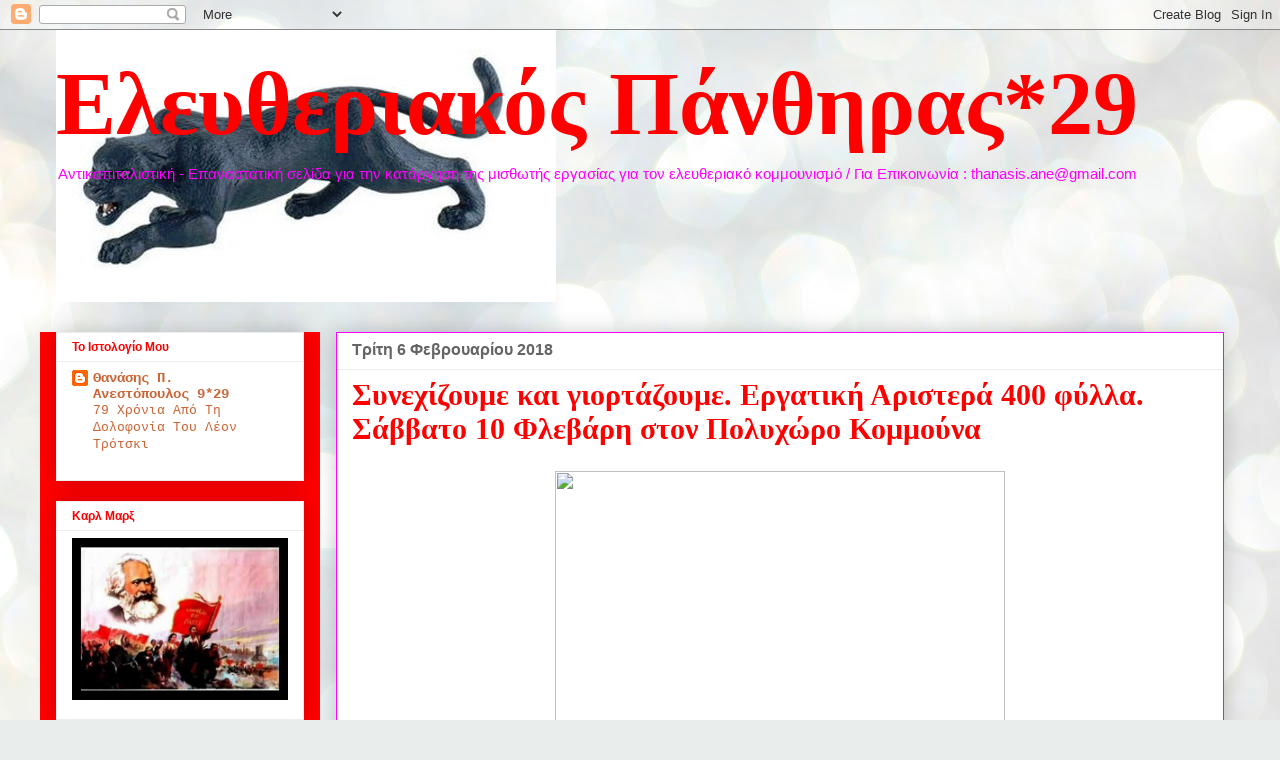

--- FILE ---
content_type: text/html; charset=UTF-8
request_url: https://elpatha.blogspot.com/2018/02/400-10.html
body_size: 18530
content:
<!DOCTYPE html>
<html class='v2' dir='ltr' lang='el'>
<head>
<link href='https://www.blogger.com/static/v1/widgets/335934321-css_bundle_v2.css' rel='stylesheet' type='text/css'/>
<meta content='width=1100' name='viewport'/>
<meta content='text/html; charset=UTF-8' http-equiv='Content-Type'/>
<meta content='blogger' name='generator'/>
<link href='https://elpatha.blogspot.com/favicon.ico' rel='icon' type='image/x-icon'/>
<link href='http://elpatha.blogspot.com/2018/02/400-10.html' rel='canonical'/>
<link rel="alternate" type="application/atom+xml" title="Eλευθεριακός Πάνθηρας*29 - Atom" href="https://elpatha.blogspot.com/feeds/posts/default" />
<link rel="alternate" type="application/rss+xml" title="Eλευθεριακός Πάνθηρας*29 - RSS" href="https://elpatha.blogspot.com/feeds/posts/default?alt=rss" />
<link rel="service.post" type="application/atom+xml" title="Eλευθεριακός Πάνθηρας*29 - Atom" href="https://www.blogger.com/feeds/2863860421315770249/posts/default" />

<link rel="alternate" type="application/atom+xml" title="Eλευθεριακός Πάνθηρας*29 - Atom" href="https://elpatha.blogspot.com/feeds/6633265149694879931/comments/default" />
<!--Can't find substitution for tag [blog.ieCssRetrofitLinks]-->
<link href='https://blogger.googleusercontent.com/img/proxy/[base64]s0-d-e1-ft' rel='image_src'/>
<meta content='http://elpatha.blogspot.com/2018/02/400-10.html' property='og:url'/>
<meta content='Συνεχίζουμε και γιορτάζουμε. Εργατική Αριστερά 400 φύλλα. Σάββατο 10 Φλεβάρη στον Πολυχώρο Κομμούνα' property='og:title'/>
<meta content='    ' property='og:description'/>
<meta content='https://blogger.googleusercontent.com/img/proxy/[base64]w1200-h630-p-k-no-nu' property='og:image'/>
<title>Eλευθεριακός Πάνθηρας*29: Συνεχίζουμε και γιορτάζουμε. Εργατική Αριστερά 400 φύλλα. Σάββατο 10 Φλεβάρη στον Πολυχώρο Κομμούνα</title>
<style id='page-skin-1' type='text/css'><!--
/*
-----------------------------------------------
Blogger Template Style
Name:     Awesome Inc.
Designer: Tina Chen
URL:      tinachen.org
----------------------------------------------- */
/* Content
----------------------------------------------- */
body {
font: normal normal 16px Arial, Tahoma, Helvetica, FreeSans, sans-serif;
color: #424242;
background: #e9edec url(//themes.googleusercontent.com/image?id=1SBilrALlXIPLRAelrnhYjgFyYa09ZeL8cdktIYuaRwQ3kEvcEX-Xz1NjKkrLjtsPxmc7) repeat fixed top center /* Credit: merrymoonmary (http://www.istockphoto.com/file_closeup.php?id=10871280&platform=blogger) */;
}
html body .content-outer {
min-width: 0;
max-width: 100%;
width: 100%;
}
a:link {
text-decoration: none;
color: #cc6536;
}
a:visited {
text-decoration: none;
color: #9b8c45;
}
a:hover {
text-decoration: underline;
color: #243c92;
}
.body-fauxcolumn-outer .cap-top {
position: absolute;
z-index: 1;
height: 276px;
width: 100%;
background: transparent none repeat-x scroll top left;
_background-image: none;
}
/* Columns
----------------------------------------------- */
.content-inner {
padding: 0;
}
.header-inner .section {
margin: 0 16px;
}
.tabs-inner .section {
margin: 0 16px;
}
.main-inner {
padding-top: 30px;
}
.main-inner .column-center-inner,
.main-inner .column-left-inner,
.main-inner .column-right-inner {
padding: 0 5px;
}
*+html body .main-inner .column-center-inner {
margin-top: -30px;
}
#layout .main-inner .column-center-inner {
margin-top: 0;
}
/* Header
----------------------------------------------- */
.header-outer {
margin: 0 0 0 0;
background: rgba(0, 0, 0, 0) none repeat scroll 0 0;
}
.Header h1 {
font: normal bold 90px 'Times New Roman', Times, FreeSerif, serif;
color: #ff0000;
text-shadow: 0 0 -1px #000000;
}
.Header h1 a {
color: #ff0000;
}
.Header .description {
font: normal normal 15px 'Trebuchet MS', Trebuchet, sans-serif;
color: #ff00ff;
}
.header-inner .Header .titlewrapper,
.header-inner .Header .descriptionwrapper {
padding-left: 0;
padding-right: 0;
margin-bottom: 0;
}
.header-inner .Header .titlewrapper {
padding-top: 22px;
}
/* Tabs
----------------------------------------------- */
.tabs-outer {
overflow: hidden;
position: relative;
background: #ededed url(//www.blogblog.com/1kt/awesomeinc/tabs_gradient_light.png) repeat scroll 0 0;
}
#layout .tabs-outer {
overflow: visible;
}
.tabs-cap-top, .tabs-cap-bottom {
position: absolute;
width: 100%;
border-top: 1px solid #989898;
}
.tabs-cap-bottom {
bottom: 0;
}
.tabs-inner .widget li a {
display: inline-block;
margin: 0;
padding: .6em 1.5em;
font: normal bold 16px Georgia, Utopia, 'Palatino Linotype', Palatino, serif;
color: #424242;
border-top: 1px solid #989898;
border-bottom: 1px solid #989898;
border-left: 1px solid #989898;
height: 16px;
line-height: 16px;
}
.tabs-inner .widget li:last-child a {
border-right: 1px solid #989898;
}
.tabs-inner .widget li.selected a, .tabs-inner .widget li a:hover {
background: #656565 url(//www.blogblog.com/1kt/awesomeinc/tabs_gradient_light.png) repeat-x scroll 0 -100px;
color: #ffffff;
}
/* Headings
----------------------------------------------- */
h2 {
font: normal bold 12px Verdana, Geneva, sans-serif;
color: #ff0000;
}
/* Widgets
----------------------------------------------- */
.main-inner .section {
margin: 0 27px;
padding: 0;
}
.main-inner .column-left-outer,
.main-inner .column-right-outer {
margin-top: 0;
}
#layout .main-inner .column-left-outer,
#layout .main-inner .column-right-outer {
margin-top: 0;
}
.main-inner .column-left-inner,
.main-inner .column-right-inner {
background: #ff0000 none repeat 0 0;
-moz-box-shadow: 0 0 0 rgba(0, 0, 0, .2);
-webkit-box-shadow: 0 0 0 rgba(0, 0, 0, .2);
-goog-ms-box-shadow: 0 0 0 rgba(0, 0, 0, .2);
box-shadow: 0 0 0 rgba(0, 0, 0, .2);
-moz-border-radius: 0;
-webkit-border-radius: 0;
-goog-ms-border-radius: 0;
border-radius: 0;
}
#layout .main-inner .column-left-inner,
#layout .main-inner .column-right-inner {
margin-top: 0;
}
.sidebar .widget {
font: normal normal 14px 'Courier New', Courier, FreeMono, monospace;
color: #424242;
}
.sidebar .widget a:link {
color: #cc6536;
}
.sidebar .widget a:visited {
color: #9b8c45;
}
.sidebar .widget a:hover {
color: #243c92;
}
.sidebar .widget h2 {
text-shadow: 0 0 -1px #000000;
}
.main-inner .widget {
background-color: #ffffff;
border: 1px solid #ededed;
padding: 0 15px 15px;
margin: 20px -16px;
-moz-box-shadow: 0 0 20px rgba(0, 0, 0, .2);
-webkit-box-shadow: 0 0 20px rgba(0, 0, 0, .2);
-goog-ms-box-shadow: 0 0 20px rgba(0, 0, 0, .2);
box-shadow: 0 0 20px rgba(0, 0, 0, .2);
-moz-border-radius: 0;
-webkit-border-radius: 0;
-goog-ms-border-radius: 0;
border-radius: 0;
}
.main-inner .widget h2 {
margin: 0 -15px;
padding: .6em 15px .5em;
border-bottom: 1px solid rgba(0, 0, 0, 0);
}
.footer-inner .widget h2 {
padding: 0 0 .4em;
border-bottom: 1px solid rgba(0, 0, 0, 0);
}
.main-inner .widget h2 + div, .footer-inner .widget h2 + div {
border-top: 1px solid #ededed;
padding-top: 8px;
}
.main-inner .widget .widget-content {
margin: 0 -15px;
padding: 7px 15px 0;
}
.main-inner .widget ul, .main-inner .widget #ArchiveList ul.flat {
margin: -8px -15px 0;
padding: 0;
list-style: none;
}
.main-inner .widget #ArchiveList {
margin: -8px 0 0;
}
.main-inner .widget ul li, .main-inner .widget #ArchiveList ul.flat li {
padding: .5em 15px;
text-indent: 0;
color: #656565;
border-top: 1px solid #ededed;
border-bottom: 1px solid rgba(0, 0, 0, 0);
}
.main-inner .widget #ArchiveList ul li {
padding-top: .25em;
padding-bottom: .25em;
}
.main-inner .widget ul li:first-child, .main-inner .widget #ArchiveList ul.flat li:first-child {
border-top: none;
}
.main-inner .widget ul li:last-child, .main-inner .widget #ArchiveList ul.flat li:last-child {
border-bottom: none;
}
.post-body {
position: relative;
}
.main-inner .widget .post-body ul {
padding: 0 2.5em;
margin: .5em 0;
list-style: disc;
}
.main-inner .widget .post-body ul li {
padding: 0.25em 0;
margin-bottom: .25em;
color: #424242;
border: none;
}
.footer-inner .widget ul {
padding: 0;
list-style: none;
}
.widget .zippy {
color: #656565;
}
/* Posts
----------------------------------------------- */
body .main-inner .Blog {
padding: 0;
margin-bottom: 1em;
background-color: transparent;
border: none;
-moz-box-shadow: 0 0 0 rgba(0, 0, 0, 0);
-webkit-box-shadow: 0 0 0 rgba(0, 0, 0, 0);
-goog-ms-box-shadow: 0 0 0 rgba(0, 0, 0, 0);
box-shadow: 0 0 0 rgba(0, 0, 0, 0);
}
.main-inner .section:last-child .Blog:last-child {
padding: 0;
margin-bottom: 1em;
}
.main-inner .widget h2.date-header {
margin: 0 -15px 1px;
padding: 0 0 0 0;
font: normal bold 16px Verdana, Geneva, sans-serif;
color: #656565;
background: transparent none no-repeat scroll top left;
border-top: 0 solid #ff00ff;
border-bottom: 1px solid rgba(0, 0, 0, 0);
-moz-border-radius-topleft: 0;
-moz-border-radius-topright: 0;
-webkit-border-top-left-radius: 0;
-webkit-border-top-right-radius: 0;
border-top-left-radius: 0;
border-top-right-radius: 0;
position: static;
bottom: 100%;
right: 15px;
text-shadow: 0 0 -1px #000000;
}
.main-inner .widget h2.date-header span {
font: normal bold 16px Verdana, Geneva, sans-serif;
display: block;
padding: .5em 15px;
border-left: 0 solid #ff00ff;
border-right: 0 solid #ff00ff;
}
.date-outer {
position: relative;
margin: 30px 0 20px;
padding: 0 15px;
background-color: #ffffff;
border: 1px solid #ff00ff;
-moz-box-shadow: 0 0 20px rgba(0, 0, 0, .2);
-webkit-box-shadow: 0 0 20px rgba(0, 0, 0, .2);
-goog-ms-box-shadow: 0 0 20px rgba(0, 0, 0, .2);
box-shadow: 0 0 20px rgba(0, 0, 0, .2);
-moz-border-radius: 0;
-webkit-border-radius: 0;
-goog-ms-border-radius: 0;
border-radius: 0;
}
.date-outer:first-child {
margin-top: 0;
}
.date-outer:last-child {
margin-bottom: 20px;
-moz-border-radius-bottomleft: 0;
-moz-border-radius-bottomright: 0;
-webkit-border-bottom-left-radius: 0;
-webkit-border-bottom-right-radius: 0;
-goog-ms-border-bottom-left-radius: 0;
-goog-ms-border-bottom-right-radius: 0;
border-bottom-left-radius: 0;
border-bottom-right-radius: 0;
}
.date-posts {
margin: 0 -15px;
padding: 0 15px;
clear: both;
}
.post-outer, .inline-ad {
border-top: 1px solid #ff00ff;
margin: 0 -15px;
padding: 15px 15px;
}
.post-outer {
padding-bottom: 10px;
}
.post-outer:first-child {
padding-top: 0;
border-top: none;
}
.post-outer:last-child, .inline-ad:last-child {
border-bottom: none;
}
.post-body {
position: relative;
}
.post-body img {
padding: 8px;
background: rgba(0, 0, 0, 0);
border: 1px solid rgba(0, 0, 0, 0);
-moz-box-shadow: 0 0 0 rgba(0, 0, 0, .2);
-webkit-box-shadow: 0 0 0 rgba(0, 0, 0, .2);
box-shadow: 0 0 0 rgba(0, 0, 0, .2);
-moz-border-radius: 0;
-webkit-border-radius: 0;
border-radius: 0;
}
h3.post-title, h4 {
font: normal bold 30px 'Times New Roman', Times, FreeSerif, serif;
color: #ff0000;
}
h3.post-title a {
font: normal bold 30px 'Times New Roman', Times, FreeSerif, serif;
color: #ff0000;
}
h3.post-title a:hover {
color: #243c92;
text-decoration: underline;
}
.post-header {
margin: 0 0 1em;
}
.post-body {
line-height: 1.4;
}
.post-outer h2 {
color: #424242;
}
.post-footer {
margin: 1.5em 0 0;
}
#blog-pager {
padding: 15px;
font-size: 120%;
background-color: #ffbfff;
border: 1px solid #ededed;
-moz-box-shadow: 0 0 20px rgba(0, 0, 0, .2);
-webkit-box-shadow: 0 0 20px rgba(0, 0, 0, .2);
-goog-ms-box-shadow: 0 0 20px rgba(0, 0, 0, .2);
box-shadow: 0 0 20px rgba(0, 0, 0, .2);
-moz-border-radius: 0;
-webkit-border-radius: 0;
-goog-ms-border-radius: 0;
border-radius: 0;
-moz-border-radius-topleft: 0;
-moz-border-radius-topright: 0;
-webkit-border-top-left-radius: 0;
-webkit-border-top-right-radius: 0;
-goog-ms-border-top-left-radius: 0;
-goog-ms-border-top-right-radius: 0;
border-top-left-radius: 0;
border-top-right-radius-topright: 0;
margin-top: 1em;
}
.blog-feeds, .post-feeds {
margin: 1em 0;
text-align: center;
color: #ff7f7f;
}
.blog-feeds a, .post-feeds a {
color: #cc6536;
}
.blog-feeds a:visited, .post-feeds a:visited {
color: #9b8c45;
}
.blog-feeds a:hover, .post-feeds a:hover {
color: #243c92;
}
.post-outer .comments {
margin-top: 2em;
}
/* Comments
----------------------------------------------- */
.comments .comments-content .icon.blog-author {
background-repeat: no-repeat;
background-image: url([data-uri]);
}
.comments .comments-content .loadmore a {
border-top: 1px solid #989898;
border-bottom: 1px solid #989898;
}
.comments .continue {
border-top: 2px solid #989898;
}
/* Footer
----------------------------------------------- */
.footer-outer {
margin: -20px 0 -1px;
padding: 20px 0 0;
color: #000000;
overflow: hidden;
}
.footer-fauxborder-left {
border-top: 1px solid #ededed;
background: #ff00ff none repeat scroll 0 0;
-moz-box-shadow: 0 0 20px rgba(0, 0, 0, .2);
-webkit-box-shadow: 0 0 20px rgba(0, 0, 0, .2);
-goog-ms-box-shadow: 0 0 20px rgba(0, 0, 0, .2);
box-shadow: 0 0 20px rgba(0, 0, 0, .2);
margin: 0 -20px;
}
/* Mobile
----------------------------------------------- */
body.mobile {
background-size: auto;
}
.mobile .body-fauxcolumn-outer {
background: transparent none repeat scroll top left;
}
*+html body.mobile .main-inner .column-center-inner {
margin-top: 0;
}
.mobile .main-inner .widget {
padding: 0 0 15px;
}
.mobile .main-inner .widget h2 + div,
.mobile .footer-inner .widget h2 + div {
border-top: none;
padding-top: 0;
}
.mobile .footer-inner .widget h2 {
padding: 0.5em 0;
border-bottom: none;
}
.mobile .main-inner .widget .widget-content {
margin: 0;
padding: 7px 0 0;
}
.mobile .main-inner .widget ul,
.mobile .main-inner .widget #ArchiveList ul.flat {
margin: 0 -15px 0;
}
.mobile .main-inner .widget h2.date-header {
right: 0;
}
.mobile .date-header span {
padding: 0.4em 0;
}
.mobile .date-outer:first-child {
margin-bottom: 0;
border: 1px solid #ff00ff;
-moz-border-radius-topleft: 0;
-moz-border-radius-topright: 0;
-webkit-border-top-left-radius: 0;
-webkit-border-top-right-radius: 0;
-goog-ms-border-top-left-radius: 0;
-goog-ms-border-top-right-radius: 0;
border-top-left-radius: 0;
border-top-right-radius: 0;
}
.mobile .date-outer {
border-color: #ff00ff;
border-width: 0 1px 1px;
}
.mobile .date-outer:last-child {
margin-bottom: 0;
}
.mobile .main-inner {
padding: 0;
}
.mobile .header-inner .section {
margin: 0;
}
.mobile .post-outer, .mobile .inline-ad {
padding: 5px 0;
}
.mobile .tabs-inner .section {
margin: 0 10px;
}
.mobile .main-inner .widget h2 {
margin: 0;
padding: 0;
}
.mobile .main-inner .widget h2.date-header span {
padding: 0;
}
.mobile .main-inner .widget .widget-content {
margin: 0;
padding: 7px 0 0;
}
.mobile #blog-pager {
border: 1px solid transparent;
background: #ff00ff none repeat scroll 0 0;
}
.mobile .main-inner .column-left-inner,
.mobile .main-inner .column-right-inner {
background: #ff0000 none repeat 0 0;
-moz-box-shadow: none;
-webkit-box-shadow: none;
-goog-ms-box-shadow: none;
box-shadow: none;
}
.mobile .date-posts {
margin: 0;
padding: 0;
}
.mobile .footer-fauxborder-left {
margin: 0;
border-top: inherit;
}
.mobile .main-inner .section:last-child .Blog:last-child {
margin-bottom: 0;
}
.mobile-index-contents {
color: #424242;
}
.mobile .mobile-link-button {
background: #cc6536 url(//www.blogblog.com/1kt/awesomeinc/tabs_gradient_light.png) repeat scroll 0 0;
}
.mobile-link-button a:link, .mobile-link-button a:visited {
color: #ffffff;
}
.mobile .tabs-inner .PageList .widget-content {
background: transparent;
border-top: 1px solid;
border-color: #989898;
color: #424242;
}
.mobile .tabs-inner .PageList .widget-content .pagelist-arrow {
border-left: 1px solid #989898;
}

--></style>
<style id='template-skin-1' type='text/css'><!--
body {
min-width: 1200px;
}
.content-outer, .content-fauxcolumn-outer, .region-inner {
min-width: 1200px;
max-width: 1200px;
_width: 1200px;
}
.main-inner .columns {
padding-left: 280px;
padding-right: 0px;
}
.main-inner .fauxcolumn-center-outer {
left: 280px;
right: 0px;
/* IE6 does not respect left and right together */
_width: expression(this.parentNode.offsetWidth -
parseInt("280px") -
parseInt("0px") + 'px');
}
.main-inner .fauxcolumn-left-outer {
width: 280px;
}
.main-inner .fauxcolumn-right-outer {
width: 0px;
}
.main-inner .column-left-outer {
width: 280px;
right: 100%;
margin-left: -280px;
}
.main-inner .column-right-outer {
width: 0px;
margin-right: -0px;
}
#layout {
min-width: 0;
}
#layout .content-outer {
min-width: 0;
width: 800px;
}
#layout .region-inner {
min-width: 0;
width: auto;
}
body#layout div.add_widget {
padding: 8px;
}
body#layout div.add_widget a {
margin-left: 32px;
}
--></style>
<style>
    body {background-image:url(\/\/themes.googleusercontent.com\/image?id=1SBilrALlXIPLRAelrnhYjgFyYa09ZeL8cdktIYuaRwQ3kEvcEX-Xz1NjKkrLjtsPxmc7);}
    
@media (max-width: 200px) { body {background-image:url(\/\/themes.googleusercontent.com\/image?id=1SBilrALlXIPLRAelrnhYjgFyYa09ZeL8cdktIYuaRwQ3kEvcEX-Xz1NjKkrLjtsPxmc7&options=w200);}}
@media (max-width: 400px) and (min-width: 201px) { body {background-image:url(\/\/themes.googleusercontent.com\/image?id=1SBilrALlXIPLRAelrnhYjgFyYa09ZeL8cdktIYuaRwQ3kEvcEX-Xz1NjKkrLjtsPxmc7&options=w400);}}
@media (max-width: 800px) and (min-width: 401px) { body {background-image:url(\/\/themes.googleusercontent.com\/image?id=1SBilrALlXIPLRAelrnhYjgFyYa09ZeL8cdktIYuaRwQ3kEvcEX-Xz1NjKkrLjtsPxmc7&options=w800);}}
@media (max-width: 1200px) and (min-width: 801px) { body {background-image:url(\/\/themes.googleusercontent.com\/image?id=1SBilrALlXIPLRAelrnhYjgFyYa09ZeL8cdktIYuaRwQ3kEvcEX-Xz1NjKkrLjtsPxmc7&options=w1200);}}
/* Last tag covers anything over one higher than the previous max-size cap. */
@media (min-width: 1201px) { body {background-image:url(\/\/themes.googleusercontent.com\/image?id=1SBilrALlXIPLRAelrnhYjgFyYa09ZeL8cdktIYuaRwQ3kEvcEX-Xz1NjKkrLjtsPxmc7&options=w1600);}}
  </style>
<link href='https://www.blogger.com/dyn-css/authorization.css?targetBlogID=2863860421315770249&amp;zx=1a930b2c-15d2-4a21-bf29-c79ae123eaf2' media='none' onload='if(media!=&#39;all&#39;)media=&#39;all&#39;' rel='stylesheet'/><noscript><link href='https://www.blogger.com/dyn-css/authorization.css?targetBlogID=2863860421315770249&amp;zx=1a930b2c-15d2-4a21-bf29-c79ae123eaf2' rel='stylesheet'/></noscript>
<meta name='google-adsense-platform-account' content='ca-host-pub-1556223355139109'/>
<meta name='google-adsense-platform-domain' content='blogspot.com'/>

</head>
<body class='loading variant-light'>
<div class='navbar section' id='navbar' name='Navbar'><div class='widget Navbar' data-version='1' id='Navbar1'><script type="text/javascript">
    function setAttributeOnload(object, attribute, val) {
      if(window.addEventListener) {
        window.addEventListener('load',
          function(){ object[attribute] = val; }, false);
      } else {
        window.attachEvent('onload', function(){ object[attribute] = val; });
      }
    }
  </script>
<div id="navbar-iframe-container"></div>
<script type="text/javascript" src="https://apis.google.com/js/platform.js"></script>
<script type="text/javascript">
      gapi.load("gapi.iframes:gapi.iframes.style.bubble", function() {
        if (gapi.iframes && gapi.iframes.getContext) {
          gapi.iframes.getContext().openChild({
              url: 'https://www.blogger.com/navbar/2863860421315770249?po\x3d6633265149694879931\x26origin\x3dhttps://elpatha.blogspot.com',
              where: document.getElementById("navbar-iframe-container"),
              id: "navbar-iframe"
          });
        }
      });
    </script><script type="text/javascript">
(function() {
var script = document.createElement('script');
script.type = 'text/javascript';
script.src = '//pagead2.googlesyndication.com/pagead/js/google_top_exp.js';
var head = document.getElementsByTagName('head')[0];
if (head) {
head.appendChild(script);
}})();
</script>
</div></div>
<div class='body-fauxcolumns'>
<div class='fauxcolumn-outer body-fauxcolumn-outer'>
<div class='cap-top'>
<div class='cap-left'></div>
<div class='cap-right'></div>
</div>
<div class='fauxborder-left'>
<div class='fauxborder-right'></div>
<div class='fauxcolumn-inner'>
</div>
</div>
<div class='cap-bottom'>
<div class='cap-left'></div>
<div class='cap-right'></div>
</div>
</div>
</div>
<div class='content'>
<div class='content-fauxcolumns'>
<div class='fauxcolumn-outer content-fauxcolumn-outer'>
<div class='cap-top'>
<div class='cap-left'></div>
<div class='cap-right'></div>
</div>
<div class='fauxborder-left'>
<div class='fauxborder-right'></div>
<div class='fauxcolumn-inner'>
</div>
</div>
<div class='cap-bottom'>
<div class='cap-left'></div>
<div class='cap-right'></div>
</div>
</div>
</div>
<div class='content-outer'>
<div class='content-cap-top cap-top'>
<div class='cap-left'></div>
<div class='cap-right'></div>
</div>
<div class='fauxborder-left content-fauxborder-left'>
<div class='fauxborder-right content-fauxborder-right'></div>
<div class='content-inner'>
<header>
<div class='header-outer'>
<div class='header-cap-top cap-top'>
<div class='cap-left'></div>
<div class='cap-right'></div>
</div>
<div class='fauxborder-left header-fauxborder-left'>
<div class='fauxborder-right header-fauxborder-right'></div>
<div class='region-inner header-inner'>
<div class='header section' id='header' name='Κεφαλίδα'><div class='widget Header' data-version='1' id='Header1'>
<div id='header-inner' style='background-image: url("https://blogger.googleusercontent.com/img/b/R29vZ2xl/AVvXsEhnuaIBiwMXw9k4GufA22mvGpkrRgjf4-mcPA1JNHXI1YJ4KMc4pXa52ZbsS-p2fMjPybyBa19SGWYfqH3ukR2mIuzqLxkN6yHsHw6X13tYZQ2WiP8MshGVUTTCN7CH3sxNem3QD5wtgdI/s1168/PANTHIRASMINIAT2.jpg"); background-position: left; min-height: 272px; _height: 272px; background-repeat: no-repeat; '>
<div class='titlewrapper' style='background: transparent'>
<h1 class='title' style='background: transparent; border-width: 0px'>
<a href='https://elpatha.blogspot.com/'>
Eλευθεριακός Πάνθηρας*29
</a>
</h1>
</div>
<div class='descriptionwrapper'>
<p class='description'><span>Αντικαπιταλιστική - Επαναστατική σελίδα για την κατάργηση της μισθωτής εργασίας για τον ελευθεριακό κομμουνισμό / Για Επικοινωνία : thanasis.ane@gmail.com</span></p>
</div>
</div>
</div></div>
</div>
</div>
<div class='header-cap-bottom cap-bottom'>
<div class='cap-left'></div>
<div class='cap-right'></div>
</div>
</div>
</header>
<div class='tabs-outer'>
<div class='tabs-cap-top cap-top'>
<div class='cap-left'></div>
<div class='cap-right'></div>
</div>
<div class='fauxborder-left tabs-fauxborder-left'>
<div class='fauxborder-right tabs-fauxborder-right'></div>
<div class='region-inner tabs-inner'>
<div class='tabs no-items section' id='crosscol' name='Σε όλες τις στήλες'></div>
<div class='tabs no-items section' id='crosscol-overflow' name='Cross-Column 2'></div>
</div>
</div>
<div class='tabs-cap-bottom cap-bottom'>
<div class='cap-left'></div>
<div class='cap-right'></div>
</div>
</div>
<div class='main-outer'>
<div class='main-cap-top cap-top'>
<div class='cap-left'></div>
<div class='cap-right'></div>
</div>
<div class='fauxborder-left main-fauxborder-left'>
<div class='fauxborder-right main-fauxborder-right'></div>
<div class='region-inner main-inner'>
<div class='columns fauxcolumns'>
<div class='fauxcolumn-outer fauxcolumn-center-outer'>
<div class='cap-top'>
<div class='cap-left'></div>
<div class='cap-right'></div>
</div>
<div class='fauxborder-left'>
<div class='fauxborder-right'></div>
<div class='fauxcolumn-inner'>
</div>
</div>
<div class='cap-bottom'>
<div class='cap-left'></div>
<div class='cap-right'></div>
</div>
</div>
<div class='fauxcolumn-outer fauxcolumn-left-outer'>
<div class='cap-top'>
<div class='cap-left'></div>
<div class='cap-right'></div>
</div>
<div class='fauxborder-left'>
<div class='fauxborder-right'></div>
<div class='fauxcolumn-inner'>
</div>
</div>
<div class='cap-bottom'>
<div class='cap-left'></div>
<div class='cap-right'></div>
</div>
</div>
<div class='fauxcolumn-outer fauxcolumn-right-outer'>
<div class='cap-top'>
<div class='cap-left'></div>
<div class='cap-right'></div>
</div>
<div class='fauxborder-left'>
<div class='fauxborder-right'></div>
<div class='fauxcolumn-inner'>
</div>
</div>
<div class='cap-bottom'>
<div class='cap-left'></div>
<div class='cap-right'></div>
</div>
</div>
<!-- corrects IE6 width calculation -->
<div class='columns-inner'>
<div class='column-center-outer'>
<div class='column-center-inner'>
<div class='main section' id='main' name='Κύριος'><div class='widget Blog' data-version='1' id='Blog1'>
<div class='blog-posts hfeed'>

          <div class="date-outer">
        
<h2 class='date-header'><span>Τρίτη 6 Φεβρουαρίου 2018</span></h2>

          <div class="date-posts">
        
<div class='post-outer'>
<div class='post hentry uncustomized-post-template' itemprop='blogPost' itemscope='itemscope' itemtype='http://schema.org/BlogPosting'>
<meta content='https://blogger.googleusercontent.com/img/proxy/[base64]s0-d-e1-ft' itemprop='image_url'/>
<meta content='2863860421315770249' itemprop='blogId'/>
<meta content='6633265149694879931' itemprop='postId'/>
<a name='6633265149694879931'></a>
<h3 class='post-title entry-title' itemprop='name'>
Συνεχίζουμε και γιορτάζουμε. Εργατική Αριστερά 400 φύλλα. Σάββατο 10 Φλεβάρη στον Πολυχώρο Κομμούνα
</h3>
<div class='post-header'>
<div class='post-header-line-1'></div>
</div>
<div class='post-body entry-content' id='post-body-6633265149694879931' itemprop='description articleBody'>
<div dir="ltr" style="text-align: left;" trbidi="on">
<div class="separator" style="clear: both; text-align: center;">
<a href="https://blogger.googleusercontent.com/img/proxy/[base64]s0-d-e1-ft" imageanchor="1" style="margin-left: 1em; margin-right: 1em;"><img border="0" data-original-height="1759" data-original-width="1240" height="640" src="https://blogger.googleusercontent.com/img/proxy/[base64]s0-d-e1-ft" width="450" /></a></div>
<br /></div>
<div style='clear: both;'></div>
</div>
<div class='post-footer'>
<div class='post-footer-line post-footer-line-1'>
<span class='post-author vcard'>
Αναρτήθηκε από
<span class='fn' itemprop='author' itemscope='itemscope' itemtype='http://schema.org/Person'>
<meta content='https://www.blogger.com/profile/03299518055898588257' itemprop='url'/>
<a class='g-profile' href='https://www.blogger.com/profile/03299518055898588257' rel='author' title='author profile'>
<span itemprop='name'>πανθηρας *29</span>
</a>
</span>
</span>
<span class='post-timestamp'>
στις
<meta content='http://elpatha.blogspot.com/2018/02/400-10.html' itemprop='url'/>
<a class='timestamp-link' href='https://elpatha.blogspot.com/2018/02/400-10.html' rel='bookmark' title='permanent link'><abbr class='published' itemprop='datePublished' title='2018-02-06T06:30:00-08:00'>6:30&#8239;π.μ.</abbr></a>
</span>
<span class='post-comment-link'>
</span>
<span class='post-icons'>
<span class='item-control blog-admin pid-433297184'>
<a href='https://www.blogger.com/post-edit.g?blogID=2863860421315770249&postID=6633265149694879931&from=pencil' title='Επεξεργασία ανάρτησης'>
<img alt='' class='icon-action' height='18' src='https://resources.blogblog.com/img/icon18_edit_allbkg.gif' width='18'/>
</a>
</span>
</span>
<div class='post-share-buttons goog-inline-block'>
<a class='goog-inline-block share-button sb-email' href='https://www.blogger.com/share-post.g?blogID=2863860421315770249&postID=6633265149694879931&target=email' target='_blank' title='Αποστολή με μήνυμα ηλεκτρονικού ταχυδρομείου
'><span class='share-button-link-text'>Αποστολή με μήνυμα ηλεκτρονικού ταχυδρομείου
</span></a><a class='goog-inline-block share-button sb-blog' href='https://www.blogger.com/share-post.g?blogID=2863860421315770249&postID=6633265149694879931&target=blog' onclick='window.open(this.href, "_blank", "height=270,width=475"); return false;' target='_blank' title='BlogThis!'><span class='share-button-link-text'>BlogThis!</span></a><a class='goog-inline-block share-button sb-twitter' href='https://www.blogger.com/share-post.g?blogID=2863860421315770249&postID=6633265149694879931&target=twitter' target='_blank' title='Κοινοποίηση στο X'><span class='share-button-link-text'>Κοινοποίηση στο X</span></a><a class='goog-inline-block share-button sb-facebook' href='https://www.blogger.com/share-post.g?blogID=2863860421315770249&postID=6633265149694879931&target=facebook' onclick='window.open(this.href, "_blank", "height=430,width=640"); return false;' target='_blank' title='Μοιραστείτε το στο Facebook'><span class='share-button-link-text'>Μοιραστείτε το στο Facebook</span></a><a class='goog-inline-block share-button sb-pinterest' href='https://www.blogger.com/share-post.g?blogID=2863860421315770249&postID=6633265149694879931&target=pinterest' target='_blank' title='Κοινοποίηση στο Pinterest'><span class='share-button-link-text'>Κοινοποίηση στο Pinterest</span></a>
</div>
</div>
<div class='post-footer-line post-footer-line-2'>
<span class='post-labels'>
Ετικέτες
<a href='https://elpatha.blogspot.com/search/label/%CE%94%CE%B9%CE%B5%CE%B8%CE%BD%CE%B9%CF%83%CF%84%CE%B9%CE%BA%CE%AE%20%CE%95%CF%81%CE%B3%CE%B1%CF%84%CE%B9%CE%BA%CE%AE%20%CE%91%CF%81%CE%B9%CF%83%CF%84%CE%B5%CF%81%CE%AC%20%28%CE%9A%CF%8C%CE%BA%CE%BA%CE%B9%CE%BD%CE%BF%20%CE%94%CE%AF%CE%BA%CF%84%CF%85%CE%BF%29' rel='tag'>Διεθνιστική Εργατική Αριστερά (Κόκκινο Δίκτυο)</a>
</span>
</div>
<div class='post-footer-line post-footer-line-3'>
<span class='post-location'>
</span>
</div>
</div>
</div>
<div class='comments' id='comments'>
<a name='comments'></a>
<h4>Δεν υπάρχουν σχόλια:</h4>
<div id='Blog1_comments-block-wrapper'>
<dl class='avatar-comment-indent' id='comments-block'>
</dl>
</div>
<p class='comment-footer'>
<div class='comment-form'>
<a name='comment-form'></a>
<h4 id='comment-post-message'>Δημοσίευση σχολίου</h4>
<p>
</p>
<a href='https://www.blogger.com/comment/frame/2863860421315770249?po=6633265149694879931&hl=el&saa=85391&origin=https://elpatha.blogspot.com' id='comment-editor-src'></a>
<iframe allowtransparency='true' class='blogger-iframe-colorize blogger-comment-from-post' frameborder='0' height='410px' id='comment-editor' name='comment-editor' src='' width='100%'></iframe>
<script src='https://www.blogger.com/static/v1/jsbin/2830521187-comment_from_post_iframe.js' type='text/javascript'></script>
<script type='text/javascript'>
      BLOG_CMT_createIframe('https://www.blogger.com/rpc_relay.html');
    </script>
</div>
</p>
</div>
</div>

        </div></div>
      
</div>
<div class='blog-pager' id='blog-pager'>
<span id='blog-pager-newer-link'>
<a class='blog-pager-newer-link' href='https://elpatha.blogspot.com/2018/02/blog-post_6.html' id='Blog1_blog-pager-newer-link' title='Νεότερη ανάρτηση'>Νεότερη ανάρτηση</a>
</span>
<span id='blog-pager-older-link'>
<a class='blog-pager-older-link' href='https://elpatha.blogspot.com/2018/02/blog-post_98.html' id='Blog1_blog-pager-older-link' title='Παλαιότερη Ανάρτηση'>Παλαιότερη Ανάρτηση</a>
</span>
<a class='home-link' href='https://elpatha.blogspot.com/'>Αρχική σελίδα</a>
</div>
<div class='clear'></div>
<div class='post-feeds'>
<div class='feed-links'>
Εγγραφή σε:
<a class='feed-link' href='https://elpatha.blogspot.com/feeds/6633265149694879931/comments/default' target='_blank' type='application/atom+xml'>Σχόλια ανάρτησης (Atom)</a>
</div>
</div>
</div></div>
</div>
</div>
<div class='column-left-outer'>
<div class='column-left-inner'>
<aside>
<div class='sidebar section' id='sidebar-left-1'><div class='widget BlogList' data-version='1' id='BlogList1'>
<h2 class='title'>Το Ιστολογίο Μου</h2>
<div class='widget-content'>
<div class='blog-list-container' id='BlogList1_container'>
<ul id='BlogList1_blogs'>
<li style='display: block;'>
<div class='blog-icon'>
<img data-lateloadsrc='https://lh3.googleusercontent.com/blogger_img_proxy/AEn0k_sUJBqjaUNv23u7O7wNLKlqRGZ4rSPXaawvNiEUgmeT6USWvBWG8tsJQT-Cwcr4I3h6cA-gZzqpbAZy4BDuOUF12TM6NaSbp7iBC9Sh=s16-w16-h16' height='16' width='16'/>
</div>
<div class='blog-content'>
<div class='blog-title'>
<a href='https://uanpanes.blogspot.com/' target='_blank'>
Θανάσης Π. Ανεστόπουλος 9*29</a>
</div>
<div class='item-content'>
<span class='item-title'>
<a href='https://uanpanes.blogspot.com/2019/08/79.html' target='_blank'>
79 Χρόνια Από Τη Δολοφονία Του Λέον Τρότσκι
</a>
</span>
</div>
</div>
<div style='clear: both;'></div>
</li>
</ul>
<div class='clear'></div>
</div>
</div>
</div><div class='widget Image' data-version='1' id='Image2'>
<h2>Καρλ Μαρξ</h2>
<div class='widget-content'>
<img alt='Καρλ Μαρξ' height='162' id='Image2_img' src='https://blogger.googleusercontent.com/img/b/R29vZ2xl/AVvXsEhGmr9-qUqmuGR-VBJq055-HQviYsxpMm0aGcc9_XnMAM17Oj0b437lR8YlkOXp6VYjtkcO6VBYvhyphenhyphenb_FI_VeF4EOOw6yExVcWjbPV3FKpO2BGRyNRVOXJf3SmZWLTegaXpIE29sr0Qo-M/s1600/hqdefault.jpg' width='216'/>
<br/>
</div>
<div class='clear'></div>
</div><div class='widget Image' data-version='1' id='Image3'>
<h2>Ελευθεριακός Πάνθηρας *29</h2>
<div class='widget-content'>
<img alt='Ελευθεριακός Πάνθηρας *29' height='148' id='Image3_img' src='https://blogger.googleusercontent.com/img/b/R29vZ2xl/AVvXsEj1G9y4QE-paFzd83smqG17WVlff10FJp7Ff0AvWDan7ufG1hTSpGkSwvSTpuloXZC48MJOXMuRi0023-PSkWhMC34bRGv1uGetf1CiSbDINFavx3rAwAh-mi31zc5WC9N4VhXL9jTwG4g/s1600/panther.jpg' width='216'/>
<br/>
</div>
<div class='clear'></div>
</div><div class='widget Image' data-version='1' id='Image1'>
<h2>Τσε Γκεβαρα</h2>
<div class='widget-content'>
<img alt='Τσε Γκεβαρα' height='120' id='Image1_img' src='https://blogger.googleusercontent.com/img/b/R29vZ2xl/AVvXsEhRLYmuHNWyIrHv_0Zouk40XxAGRB0xkk2JRxzvJRjGzrX87FT_p8Y1sHoRaDFlST5qmvAlRwKsIpj2XhfbdkCbkkKZAfh7l8sPHt2apXBeTIrKCOiRoJjjk2OXW7MSSERxERq11BIvEa8/s216/%25CF%2584%25CF%2583%25CE%25B5.jpg' width='216'/>
<br/>
</div>
<div class='clear'></div>
</div><div class='widget Image' data-version='1' id='Image4'>
<h2>Ψήφο Στην ΑΝΤΑΡΣΥΑ</h2>
<div class='widget-content'>
<img alt='Ψήφο Στην ΑΝΤΑΡΣΥΑ' height='216' id='Image4_img' src='https://blogger.googleusercontent.com/img/b/R29vZ2xl/AVvXsEjy2EX2k8wW0eexzBLVtzqOfthgf1UEzxdqXN73gfhK0aBb9ZoF-XZxEw-p7lM1WF8pcw9kqhOePZyJrk_3sV-EjndZsA23GrPd_ZCKT3jThcbroNBVLaj3_nm2q8XJBcLKF45aYzVBlnk/s216/%25CE%25B5%25CF%2585%25CF%2581%25CE%25B1%25CE%25BD%25CF%2584%25CE%25B1%25CF%2581%25CF%2583.jpg' width='153'/>
<br/>
</div>
<div class='clear'></div>
</div><div class='widget Image' data-version='1' id='Image5'>
<h2>Η ΒΙΟ.ΜΕ. ΔΕΝ ΠΩΛΕΙΤΑΙ...</h2>
<div class='widget-content'>
<img alt='Η ΒΙΟ.ΜΕ. ΔΕΝ ΠΩΛΕΙΤΑΙ...' height='160' id='Image5_img' src='https://blogger.googleusercontent.com/img/b/R29vZ2xl/AVvXsEhtbUYC5tsg_YmxpkW2J1zk_GK-0J1pbDAEa1wzba8B33sxjpUitZg3C0gpdyKp4PyGJS6uHKXJMjV0gWO1TwiEa8ahqDA3FODfET4XtVNfUO25HloP-xdWp5e0smY0EKHKq6Ev69JaciM/s1600/viome_5.jpg' width='160'/>
<br/>
</div>
<div class='clear'></div>
</div><div class='widget PopularPosts' data-version='1' id='PopularPosts1'>
<h2>Δημοφιλείς αναρτήσεις (7 μέρες)</h2>
<div class='widget-content popular-posts'>
<ul>
<li>
<a href='https://elpatha.blogspot.com/2018/03/blog-post_17.html'>Ανακοίνωση ΝΑΡ: Εργατικός &#8211; λαϊκός αγώνας για την αποτροπή του πολέμου</a>
</li>
<li>
<a href='https://elpatha.blogspot.com/2018/07/blog-post_3.html'>ΑΝΤΑΡΣΥΑ  Όχι Άλλες Αυτοκτονίες Φαντάρων!</a>
</li>
<li>
<a href='https://elpatha.blogspot.com/2016/09/blog-post_30.html'>ΟΚΔΕ Σπάρτακος : Το Φασισμό Τσακίζουν Αγώνες Ταξικοί! </a>
</li>
<li>
<a href='https://elpatha.blogspot.com/2016/09/eek-epatikh-oiaitikh-eoo-ao-thn-kpih.html'>E.E.K. : EPΓATIKH ΣOΣIAΛIΣTIKH EΞOΔOΣ AΠO THN KPIΣH</a>
</li>
<li>
<a href='https://elpatha.blogspot.com/2018/12/blog-post_68.html'>ΟΕΝ : ΔΕΝ ΧΩΡΑΝΕ ΦΑΣΙΣΤΕΣ ΣΤΑ ΛΥΚΕΙΑ ΤΟΥ ΤΕΜΠΟΝΕΡΑ ΚΑΙ ΤΟΥ ΓΡΗΡΟΓΟΡΟΠΟΥΛΟΥ</a>
</li>
</ul>
<div class='clear'></div>
</div>
</div><div class='widget Label' data-version='1' id='Label1'>
<h2>Ετικέτες</h2>
<div class='widget-content list-label-widget-content'>
<ul>
<li>
<a dir='ltr' href='https://elpatha.blogspot.com/search/label/%CE%91%CE%9D%CE%91%CE%9C%CE%95%CE%A4%CE%A1%CE%97%CE%A3%CE%97%20%28%CE%9F%CE%BC%CE%AC%CE%B4%CE%B1%20%CE%9A%CE%BF%CE%BC%CE%BC%CE%BF%CF%85%CE%BD%CE%B9%CF%83%CF%84%CF%8E%CE%BD%20-%CF%83%CF%84%CF%81%CE%B9%CF%8E%CE%BD%29'>ΑΝΑΜΕΤΡΗΣΗ (Ομάδα Κομμουνιστών -στριών)</a>
<span dir='ltr'>(1)</span>
</li>
<li>
<a dir='ltr' href='https://elpatha.blogspot.com/search/label/%CE%91%CE%BD%CE%B1%CF%81%CF%87%CE%AF%CE%B1'>Αναρχία</a>
<span dir='ltr'>(5)</span>
</li>
<li>
<a dir='ltr' href='https://elpatha.blogspot.com/search/label/%CE%86%CE%BD%CE%B5%CF%81%CE%B3%CE%BF%CE%B9'>Άνεργοι</a>
<span dir='ltr'>(1)</span>
</li>
<li>
<a dir='ltr' href='https://elpatha.blogspot.com/search/label/%CE%91%CE%9D%CE%A4%CE%91%CE%A1%CE%A3%CE%A5%CE%91'>ΑΝΤΑΡΣΥΑ</a>
<span dir='ltr'>(419)</span>
</li>
<li>
<a dir='ltr' href='https://elpatha.blogspot.com/search/label/%CE%91%CE%9D%CE%A4%CE%99%CE%A0%CE%9F%CE%9B%CE%95%CE%9C%CE%99%CE%9A%CE%97%20%CE%94%CE%99%CE%95%CE%98%CE%9D%CE%99%CE%A3%CE%A4%CE%99%CE%9A%CE%97%20%CE%9A%CE%99%CE%9D%CE%97%CE%A3%CE%97'>ΑΝΤΙΠΟΛΕΜΙΚΗ ΔΙΕΘΝΙΣΤΙΚΗ ΚΙΝΗΣΗ</a>
<span dir='ltr'>(3)</span>
</li>
<li>
<a dir='ltr' href='https://elpatha.blogspot.com/search/label/%CE%91%CE%BD%CF%84%CE%B9%CF%86%CE%B1%CF%83%CE%B9%CF%83%CE%BC%CF%8C%CF%82'>Αντιφασισμός</a>
<span dir='ltr'>(6)</span>
</li>
<li>
<a dir='ltr' href='https://elpatha.blogspot.com/search/label/%CE%91%CE%BD%CF%85%CF%80%CF%8C%CF%84%CE%B1%CE%BA%CF%84%CE%BF%CF%82%20%CE%9C%CE%B1%CE%B8%CE%B7%CF%84%CE%AE%CF%82'>Ανυπότακτος Μαθητής</a>
<span dir='ltr'>(1)</span>
</li>
<li>
<a dir='ltr' href='https://elpatha.blogspot.com/search/label/%CE%86%CF%81%CE%B8%CF%81%CE%B1%20-%20%CE%91%CF%80%CF%8C%CF%88%CE%B5%CE%B9%CF%82'>Άρθρα - Απόψεις</a>
<span dir='ltr'>(53)</span>
</li>
<li>
<a dir='ltr' href='https://elpatha.blogspot.com/search/label/%CE%91%CF%81%CE%B9%CF%83%CF%84%CE%B5%CF%81%CE%AE%20%CE%91%CE%BD%CE%B1%CF%83%CF%8D%CE%BD%CE%B8%CE%B5%CF%83%CE%B7'>Αριστερή Ανασύνθεση</a>
<span dir='ltr'>(1)</span>
</li>
<li>
<a dir='ltr' href='https://elpatha.blogspot.com/search/label/%CE%91%CF%81%CE%B9%CF%83%CF%84%CE%B5%CF%81%CE%AE%20%CE%91%CE%BD%CF%84%CE%B9%CE%BA%CE%B1%CF%80%CE%B9%CF%84%CE%B1%CE%BB%CE%B9%CF%83%CF%84%CE%B9%CE%BA%CE%AE%20%CE%A3%CF%85%CF%83%CF%80%CE%B5%CE%AF%CF%81%CF%89%CF%83%CE%B7'>Αριστερή Αντικαπιταλιστική Συσπείρωση</a>
<span dir='ltr'>(2)</span>
</li>
<li>
<a dir='ltr' href='https://elpatha.blogspot.com/search/label/%CE%91%CF%81%CE%B9%CF%83%CF%84%CE%B5%CF%81%CE%AE%20%CE%A3%CF%85%CF%83%CF%80%CE%B5%CE%AF%CF%81%CF%89%CF%83%CE%B7'>Αριστερή Συσπείρωση</a>
<span dir='ltr'>(7)</span>
</li>
<li>
<a dir='ltr' href='https://elpatha.blogspot.com/search/label/%CE%91%CF%81%CE%B9%CF%83%CF%84%CE%B5%CF%81%CF%8C%20%CE%A1%CE%B5%CF%8D%CE%BC%CE%B1'>Αριστερό Ρεύμα</a>
<span dir='ltr'>(1)</span>
</li>
<li>
<a dir='ltr' href='https://elpatha.blogspot.com/search/label/%CE%91%CF%85%CF%84%CE%BF%CE%B4%CE%B9%CE%B1%CF%87%CE%B5%CE%B9%CF%81%CE%B9%CE%B6%CF%8C%CE%BC%CE%B5%CE%BD%CE%BF%20%CE%A3%CF%84%CE%AD%CE%BA%CE%B9%20%CE%A0%CE%B5%CE%AD%CF%81%CE%B1%CF%83%CE%BC%CE%B1'>Αυτοδιαχειριζόμενο Στέκι Πεέρασμα</a>
<span dir='ltr'>(3)</span>
</li>
<li>
<a dir='ltr' href='https://elpatha.blogspot.com/search/label/%CE%91%CF%85%CF%84%CE%BF%CE%B4%CE%B9%CE%B1%CF%87%CE%B5%CE%B9%CF%81%CE%B9%CE%B6%CF%8C%CE%BC%CE%B5%CE%BD%CE%BF%20%CE%A3%CF%84%CE%AD%CE%BA%CE%B9%20%CE%A0%CE%AD%CF%81%CE%B1%CF%83%CE%BC%CE%B1'>Αυτοδιαχειριζόμενο Στέκι Πέρασμα</a>
<span dir='ltr'>(3)</span>
</li>
<li>
<a dir='ltr' href='https://elpatha.blogspot.com/search/label/%CE%91%CF%85%CF%84%CE%BF%CE%BD%CE%BF%CE%BC%CE%AF%CE%B1'>Αυτονομία</a>
<span dir='ltr'>(4)</span>
</li>
<li>
<a dir='ltr' href='https://elpatha.blogspot.com/search/label/%CE%92%CE%B9%CE%B2%CE%BB%CE%AF%CE%B1'>Βιβλία</a>
<span dir='ltr'>(7)</span>
</li>
<li>
<a dir='ltr' href='https://elpatha.blogspot.com/search/label/%CE%92%CE%99%CE%9F.%CE%9C%CE%95'>ΒΙΟ.ΜΕ</a>
<span dir='ltr'>(41)</span>
</li>
<li>
<a dir='ltr' href='https://elpatha.blogspot.com/search/label/%CE%94%CE%B9%CE%B1%CE%B4%CE%B7%CE%BB%CF%8E%CF%83%CE%B5%CE%B9%CF%82%20-%20%CE%9A%CE%B9%CE%BD%CE%B7%CF%84%CE%BF%CF%80%CE%BF%CE%B9%CE%AE%CF%83%CE%B5%CE%B9%CF%82'>Διαδηλώσεις - Κινητοποιήσεις</a>
<span dir='ltr'>(16)</span>
</li>
<li>
<a dir='ltr' href='https://elpatha.blogspot.com/search/label/%CE%94%CE%B9%CE%95%CE%95%CE%BE%CE%BF%CE%B4%CE%BF%CF%82'>ΔιΕΕξοδος</a>
<span dir='ltr'>(5)</span>
</li>
<li>
<a dir='ltr' href='https://elpatha.blogspot.com/search/label/%CE%94%CE%B9%CE%B5%CE%B8%CE%BD%CE%AE%CF%82%20%CE%9A%CE%AF%CE%BD%CE%B7%CE%BC%CE%B1'>Διεθνής Κίνημα</a>
<span dir='ltr'>(11)</span>
</li>
<li>
<a dir='ltr' href='https://elpatha.blogspot.com/search/label/%CE%94%CE%B9%CE%B5%CE%B8%CE%BD%CE%B9%CF%83%CF%84%CE%B9%CE%BA%CE%AE%20%CE%95%CF%81%CE%B3%CE%B1%CF%84%CE%B9%CE%BA%CE%AE%20%CE%91%CF%81%CE%B9%CF%83%CF%84%CE%B5%CF%81%CE%AC%20%28%CE%9A%CF%8C%CE%BA%CE%BA%CE%B9%CE%BD%CE%BF%20%CE%94%CE%AF%CE%BA%CF%84%CF%85%CE%BF%29'>Διεθνιστική Εργατική Αριστερά (Κόκκινο Δίκτυο)</a>
<span dir='ltr'>(44)</span>
</li>
<li>
<a dir='ltr' href='https://elpatha.blogspot.com/search/label/%CE%94%CE%AF%CE%BA%CF%84%CF%85%CE%BF%20%CE%93%CE%B9%CE%B1%20%CE%A4%CE%B1%20%CE%A0%CE%BF%CE%BB%CE%B9%CF%84%CE%B9%CE%BA%CE%AC%20%CE%9A%CE%B1%CE%B9%20%CE%9A%CE%BF%CE%B9%CE%BD%CF%89%CE%BD%CE%B9%CE%BA%CE%AC%20%CE%94%CE%B9%CE%BA%CE%B1%CE%B9%CF%8E%CE%BC%CE%B1%CF%84%CE%B1'>Δίκτυο Για Τα Πολιτικά Και Κοινωνικά Δικαιώματα</a>
<span dir='ltr'>(10)</span>
</li>
<li>
<a dir='ltr' href='https://elpatha.blogspot.com/search/label/%CE%94%CE%AF%CE%BA%CF%84%CF%85%CE%BF%20%CE%95%CE%BB%CE%B5%CF%8D%CE%B8%CE%B5%CF%81%CF%89%CE%BD%20%CE%A6%CE%B1%CE%BD%CF%84%CE%AC%CF%81%CF%89%CE%BD%20%CE%A3%CE%A0%CE%91%CE%A1%CE%A4%CE%91%CE%9A%CE%9F%CE%A3'>Δίκτυο Ελεύθερων Φαντάρων ΣΠΑΡΤΑΚΟΣ</a>
<span dir='ltr'>(14)</span>
</li>
<li>
<a dir='ltr' href='https://elpatha.blogspot.com/search/label/%CE%94%CE%B9%CF%8E%CE%BE%CE%B5%CE%B9%CF%82%20-%20%CE%9A%CE%B1%CF%84%CE%B1%CF%83%CF%84%CE%BF%CE%BB%CE%AE'>Διώξεις - Καταστολή</a>
<span dir='ltr'>(6)</span>
</li>
<li>
<a dir='ltr' href='https://elpatha.blogspot.com/search/label/%CE%95%CE%B9%CE%B4%CE%AE%CF%83%CE%B5%CE%B9%CF%82%20-%20%CE%95%CF%80%CE%B9%CE%BA%CE%B1%CE%B9%CF%81%CF%8C%CF%84%CE%B7%CF%84%CE%B1'>Ειδήσεις - Επικαιρότητα</a>
<span dir='ltr'>(4)</span>
</li>
<li>
<a dir='ltr' href='https://elpatha.blogspot.com/search/label/%CE%95%CE%BA%CE%B4%CE%B7%CE%BB%CF%8E%CF%83%CE%B5%CE%B9%CF%82'>Εκδηλώσεις</a>
<span dir='ltr'>(13)</span>
</li>
<li>
<a dir='ltr' href='https://elpatha.blogspot.com/search/label/%CE%95%CE%BB%CE%B5%CF%85%CE%B8%CE%B5%CF%81%CE%B9%CE%B1%CE%BA%CE%AE%20%CE%A3%CF%85%CE%BD%CE%B4%CE%B9%CE%BA%CE%B1%CE%BB%CE%B9%CF%83%CF%84%CE%B9%CE%BA%CE%AE%20%CE%88%CE%BD%CF%89%CF%83%CE%B7%20%28%CE%95%CE%A3%CE%95%29'>Ελευθεριακή Συνδικαλιστική Ένωση (ΕΣΕ)</a>
<span dir='ltr'>(6)</span>
</li>
<li>
<a dir='ltr' href='https://elpatha.blogspot.com/search/label/%CE%95%CE%BB%CE%B5%CF%85%CE%B8%CE%B5%CF%81%CE%B9%CE%B1%CE%BA%CF%8C%CF%82%20%CE%A0%CE%AC%CE%BD%CE%B8%CE%B7%CF%81%CE%B1%CF%82%20*29'>Ελευθεριακός Πάνθηρας *29</a>
<span dir='ltr'>(38)</span>
</li>
<li>
<a dir='ltr' href='https://elpatha.blogspot.com/search/label/%CE%95%CE%BD%CF%89%CF%84%CE%B9%CE%BA%CE%AE%20%CE%A0%CF%81%CF%89%CF%84%CE%BF%CE%B2%CE%BF%CF%85%CE%BB%CE%AF%CE%B1%20%CE%A0%CE%B1%CF%81%CE%AD%CE%BC%CE%B2%CE%B1%CF%83%CE%B7%CF%82%20%CE%BA%CE%B1%CE%B9%20%CE%94%CE%B9%CE%B1%CE%BB%CF%8C%CE%B3%CE%BF%CF%85%20%E2%80%93%20%CF%84%CE%AC%CF%83%CE%B7%20%CF%84%CE%B7%CF%82%20%CE%91%CE%9D%CE%A4%CE%91%CE%A1%CE%A3%CE%A5%CE%91'>Ενωτική Πρωτοβουλία Παρέμβασης και Διαλόγου &#8211; τάση της ΑΝΤΑΡΣΥΑ</a>
<span dir='ltr'>(3)</span>
</li>
<li>
<a dir='ltr' href='https://elpatha.blogspot.com/search/label/%CE%95%CF%80%CE%B1%CE%BD%CE%B1%CF%83%CF%84%CE%B1%CF%84%CE%B9%CE%BA%CF%8C%20%CE%9A%CE%BF%CE%BC%CE%BC%CE%BF%CF%85%CE%BD%CE%B9%CF%83%CF%84%CE%B9%CE%BA%CF%8C%20%CE%9A%CE%AF%CE%BD%CE%B7%CE%BC%CE%B1%20%CE%95%CE%BB%CE%BB%CE%AC%CE%B4%CE%B1%CF%82%20%28%CE%95%CE%9A%CE%9A%CE%95%29'>Επαναστατικό Κομμουνιστικό Κίνημα Ελλάδας (ΕΚΚΕ)</a>
<span dir='ltr'>(11)</span>
</li>
<li>
<a dir='ltr' href='https://elpatha.blogspot.com/search/label/%CE%95%CF%81%CE%B3%CE%B1%CF%84%CE%B9%CE%BA%CE%AC%20%CE%9D%CE%AD%CE%B1'>Εργατικά Νέα</a>
<span dir='ltr'>(2)</span>
</li>
<li>
<a dir='ltr' href='https://elpatha.blogspot.com/search/label/%CE%95%CE%A1%CE%93%CE%91%CE%A4%CE%99%CE%9A%CE%97%20%CE%91%CE%9D%CE%A4%CE%99%CE%A3%CE%A4%CE%91%CE%A3%CE%97'>ΕΡΓΑΤΙΚΗ ΑΝΤΙΣΤΑΣΗ</a>
<span dir='ltr'>(1)</span>
</li>
<li>
<a dir='ltr' href='https://elpatha.blogspot.com/search/label/%CE%95%CF%81%CE%B3%CE%B1%CF%84%CE%B9%CE%BA%CF%8C%20%CE%95%CF%80%CE%B1%CE%BD%CE%B1%CF%83%CF%84%CE%B1%CF%84%CE%B9%CE%BA%CF%8C%20%CE%9A%CF%8C%CE%BC%CE%BC%CE%B1'>Εργατικό Επαναστατικό Κόμμα</a>
<span dir='ltr'>(82)</span>
</li>
<li>
<a dir='ltr' href='https://elpatha.blogspot.com/search/label/%CE%95%CF%81%CE%B3%CE%B1%CF%84%CE%B9%CE%BA%CF%8C%20%CE%9A%CE%AF%CE%BD%CE%B7%CE%BC%CE%B1'>Εργατικό Κίνημα</a>
<span dir='ltr'>(10)</span>
</li>
<li>
<a dir='ltr' href='https://elpatha.blogspot.com/search/label/%CE%95%CF%81%CE%B3%CE%B1%CF%84%CE%B9%CE%BA%CF%8C%CF%82%20%CE%91%CE%B3%CF%8E%CE%BD%CE%B1%CF%82'>Εργατικός Αγώνας</a>
<span dir='ltr'>(3)</span>
</li>
<li>
<a dir='ltr' href='https://elpatha.blogspot.com/search/label/%CE%98%CE%B1%CE%BD%CE%AC%CF%83%CE%B7%CF%82%20%CE%A0.%20%CE%91%CE%BD%CE%B5%CF%83%CF%84%CF%8C%CF%80%CE%BF%CF%85%CE%BB%CE%BF%CF%82%209*29'>Θανάσης Π. Ανεστόπουλος 9*29</a>
<span dir='ltr'>(1)</span>
</li>
<li>
<a dir='ltr' href='https://elpatha.blogspot.com/search/label/%CE%9A%CE%9A%CE%95'>ΚΚΕ</a>
<span dir='ltr'>(60)</span>
</li>
<li>
<a dir='ltr' href='https://elpatha.blogspot.com/search/label/%CE%9A%CE%9A%CE%95%20%28%CE%BC-%CE%BB%29'>ΚΚΕ (μ-λ)</a>
<span dir='ltr'>(47)</span>
</li>
<li>
<a dir='ltr' href='https://elpatha.blogspot.com/search/label/%CE%9A%CF%8C%CE%BA%CE%BA%CE%B9%CE%BD%CE%B7'>Κόκκινη</a>
<span dir='ltr'>(3)</span>
</li>
<li>
<a dir='ltr' href='https://elpatha.blogspot.com/search/label/%CE%9A%CE%BF%CE%BC%CE%BC%CE%BF%CF%85%CE%BD%CE%B9%CF%83%CF%84%CE%B9%CE%BA%CE%AE%20%CE%91%CE%9D%CE%91%CE%A3%CE%A5%CE%9D%CE%A4%CE%91%CE%9E%CE%97'>Κομμουνιστική ΑΝΑΣΥΝΤΑΞΗ</a>
<span dir='ltr'>(5)</span>
</li>
<li>
<a dir='ltr' href='https://elpatha.blogspot.com/search/label/%CE%9A%CE%BF%CE%BC%CE%BC%CE%BF%CF%85%CE%BD%CE%B9%CF%83%CF%84%CE%B9%CE%BA%CE%AE%20%CE%95%CF%80%CE%B1%CE%BD%CE%B1%CF%83%CF%84%CE%B1%CF%84%CE%B9%CE%BA%CE%AE%20%CE%94%CF%81%CE%AC%CF%83%CE%B7%20%28%CE%9A%CE%95%CE%94%29'>Κομμουνιστική Επαναστατική Δράση (ΚΕΔ)</a>
<span dir='ltr'>(3)</span>
</li>
<li>
<a dir='ltr' href='https://elpatha.blogspot.com/search/label/%CE%9A%CE%BF%CE%BC%CE%BC%CE%BF%CF%85%CE%BD%CE%B9%CF%83%CF%84%CE%B9%CE%BA%CE%AE%20%CE%A4%CE%AC%CF%83%CE%B7'>Κομμουνιστική Τάση</a>
<span dir='ltr'>(6)</span>
</li>
<li>
<a dir='ltr' href='https://elpatha.blogspot.com/search/label/%CE%9A%CE%9F%CE%9C%CE%9C%CE%9F%CE%A5%CE%9D%CE%99%CE%A3%CE%A4%CE%99%CE%9A%CE%97%20%CE%A4%CE%A1%CE%9F%CE%A3%CE%9A%CE%99%CE%A3%CE%A4%CE%99%CE%9A%CE%97%20%CE%95%CE%9D%CE%A9%CE%A3%CE%97%20%284%CE%B7%20%CE%94%CE%99%CE%95%CE%98%CE%9D%CE%97%29'>ΚΟΜΜΟΥΝΙΣΤΙΚΗ ΤΡΟΣΚΙΣΤΙΚΗ ΕΝΩΣΗ (4η ΔΙΕΘΝΗ)</a>
<span dir='ltr'>(13)</span>
</li>
<li>
<a dir='ltr' href='https://elpatha.blogspot.com/search/label/%CE%9A%CF%8C%CE%BD%CF%84%CF%81%CE%B1'>Κόντρα</a>
<span dir='ltr'>(1)</span>
</li>
<li>
<a dir='ltr' href='https://elpatha.blogspot.com/search/label/%CE%9Aommon'>Κommon</a>
<span dir='ltr'>(4)</span>
</li>
<li>
<a dir='ltr' href='https://elpatha.blogspot.com/search/label/%CE%9B%CE%91%CE%99%CE%9A%CE%97%20%CE%91%CE%9D%CE%A4%CE%99%CE%A3%CE%A4%CE%91%CE%A3%CE%97%20-%20%CE%91%CF%81%CE%B9%CF%83%CF%84%CE%B5%CF%81%CE%AE%20%CE%91%CE%BD%CF%84%CE%B9%CE%B9%CE%BC%CF%80%CE%B5%CF%81%CE%B9%CE%B1%CE%BB%CE%B9%CF%83%CF%84%CE%B9%CE%BA%CE%AE%20%CE%A3%CF%85%CE%BD%CE%B5%CF%81%CE%B3%CE%B1%CF%83%CE%AF%CE%B1'>ΛΑΙΚΗ ΑΝΤΙΣΤΑΣΗ - Αριστερή Αντιιμπεριαλιστική Συνεργασία</a>
<span dir='ltr'>(16)</span>
</li>
<li>
<a dir='ltr' href='https://elpatha.blogspot.com/search/label/%CE%9B%CE%91%CE%99%CE%9A%CE%97%20%CE%95%CE%9D%CE%9F%CE%A4%CE%97%CE%A4%CE%91'>ΛΑΙΚΗ ΕΝΟΤΗΤΑ</a>
<span dir='ltr'>(52)</span>
</li>
<li>
<a dir='ltr' href='https://elpatha.blogspot.com/search/label/%CE%9C-%CE%9B%20%CE%9A%CE%9A%CE%95'>Μ-Λ ΚΚΕ</a>
<span dir='ltr'>(8)</span>
</li>
<li>
<a dir='ltr' href='https://elpatha.blogspot.com/search/label/%CE%9C%CE%91%CE%A1%CE%9E'>ΜΑΡΞ</a>
<span dir='ltr'>(1)</span>
</li>
<li>
<a dir='ltr' href='https://elpatha.blogspot.com/search/label/%CE%9C%CE%B1%CF%81%CE%BE%CE%B9%CF%83%CF%84%CE%B9%CE%BA%CF%8C%20%CE%94%CE%B5%CE%BB%CF%84%CE%AF%CE%BF'>Μαρξιστικό Δελτίο</a>
<span dir='ltr'>(8)</span>
</li>
<li>
<a dir='ltr' href='https://elpatha.blogspot.com/search/label/%CE%9C%CE%AD%CE%A1%CE%9125'>ΜέΡΑ25</a>
<span dir='ltr'>(1)</span>
</li>
<li>
<a dir='ltr' href='https://elpatha.blogspot.com/search/label/%CE%9C%CE%95%CE%A4%CE%AC%CE%92%CE%91%CE%A3%CE%97'>ΜΕΤάΒΑΣΗ</a>
<span dir='ltr'>(7)</span>
</li>
<li>
<a dir='ltr' href='https://elpatha.blogspot.com/search/label/%CE%9D%CE%AD%CE%BF%20%CE%91%CF%81%CE%B9%CF%83%CF%84%CE%B5%CF%81%CF%8C%20%CE%A1%CE%B5%CF%8D%CE%BC%CE%B1%20%CE%B3%CE%B9%CE%B1%20%CF%84%CE%B7%CE%BD%20%CE%9A%CE%BF%CE%BC%CE%BC%CE%BF%CF%85%CE%BD%CE%B9%CF%83%CF%84%CE%B9%CE%BA%CE%AE%20%CE%91%CF%80%CE%B5%CE%BB%CE%B5%CF%85%CE%B8%CE%AD%CF%81%CF%89%CF%83%CE%B7'>Νέο Αριστερό Ρεύμα για την Κομμουνιστική Απελευθέρωση</a>
<span dir='ltr'>(90)</span>
</li>
<li>
<a dir='ltr' href='https://elpatha.blogspot.com/search/label/%CE%9D%CE%B5%CE%BF%CE%BB%CE%B1%CE%AF%CE%B1'>Νεολαία</a>
<span dir='ltr'>(1)</span>
</li>
<li>
<a dir='ltr' href='https://elpatha.blogspot.com/search/label/%CE%9E%CE%B5%CE%BA%CE%AF%CE%BD%CE%B7%CE%BC%CE%B1'>Ξεκίνημα</a>
<span dir='ltr'>(11)</span>
</li>
<li>
<a dir='ltr' href='https://elpatha.blogspot.com/search/label/%CE%9F%CE%B9%CE%BA%CE%BF%CE%BB%CF%8C%CE%B3%CE%BF%CE%B9%20%CE%95%CE%BD%CE%B1%CE%BB%CE%BB%CE%B1%CE%BA%CF%84%CE%B9%CE%BA%CE%BF%CE%AF%20%28%CE%91%CE%9D%CE%A4%CE%91%CE%A1%CE%A3%CE%A5%CE%91%29'>Οικολόγοι Εναλλακτικοί (ΑΝΤΑΡΣΥΑ)</a>
<span dir='ltr'>(1)</span>
</li>
<li>
<a dir='ltr' href='https://elpatha.blogspot.com/search/label/%CE%9F%CE%9A%CE%94%CE%95%20%CE%A3%CF%80%CE%AC%CF%81%CF%84%CE%B1%CE%BA%CE%BF%CF%82'>ΟΚΔΕ Σπάρτακος</a>
<span dir='ltr'>(27)</span>
</li>
<li>
<a dir='ltr' href='https://elpatha.blogspot.com/search/label/%CE%9F%CE%A1.%CE%9C.%CE%91.'>ΟΡ.Μ.Α.</a>
<span dir='ltr'>(2)</span>
</li>
<li>
<a dir='ltr' href='https://elpatha.blogspot.com/search/label/%CE%9F%CF%81%CE%B3%CE%AC%CE%BD%CF%89%CF%83%CE%B7%20%CE%9A%CE%BF%CE%BC%CE%BC%CE%BF%CF%85%CE%BD%CE%B9%CF%83%CF%84%CF%8E%CE%BD%20%CE%94%CE%B9%CE%B5%CE%B8%CE%BD%CE%B9%CF%83%CF%84%CF%8E%CE%BD%20%CE%95%CE%BB%CE%BB%CE%AC%CE%B4%CE%B1%CF%82%20%28%CE%9F%CE%9A%CE%94%CE%95%29'>Οργάνωση Κομμουνιστών Διεθνιστών Ελλάδας (ΟΚΔΕ)</a>
<span dir='ltr'>(67)</span>
</li>
<li>
<a dir='ltr' href='https://elpatha.blogspot.com/search/label/%CE%A0%CE%A1%CE%99%CE%9D'>ΠΡΙΝ</a>
<span dir='ltr'>(3)</span>
</li>
<li>
<a dir='ltr' href='https://elpatha.blogspot.com/search/label/%CE%A0%CF%81%CE%BF%CE%BB%CE%B5%CF%84%CE%B1%CF%81%CE%B9%CE%B1%CE%BA%CE%AC%20%CE%9D%CE%AD%CE%B1'>Προλεταριακά Νέα</a>
<span dir='ltr'>(35)</span>
</li>
<li>
<a dir='ltr' href='https://elpatha.blogspot.com/search/label/%CE%A0%CF%81%CF%89%CF%84%CE%BF%CE%B2%CE%BF%CF%85%CE%BB%CE%AF%CE%B1%20%CE%93%CE%B9%CE%B1%20%CE%9C%CE%B9%CE%B1%20%CE%91%CE%9D%CE%A4%CE%91%CE%A1%CE%A3%CE%A5%CE%91%20%CE%91%CE%BD%CF%84%CE%B9%CE%BA%CE%B1%CF%80%CE%B9%CF%84%CE%B1%CE%BB%CE%B9%CF%83%CF%84%CE%B9%CE%BA%CE%AE%20%CE%9A%CE%B1%CE%B9%20%CE%95%CF%80%CE%B1%CE%BD%CE%B1%CF%83%CF%84%CE%B1%CF%84%CE%B9%CE%BA%CE%AE%20-%20%CF%84%CE%AC%CF%83%CE%B7%20%CF%84%CE%B7%CF%82%20%CE%91%CE%9D%CE%A4%CE%91%CE%A1%CE%A3%CE%A5%CE%91'>Πρωτοβουλία Για Μια ΑΝΤΑΡΣΥΑ Αντικαπιταλιστική Και Επαναστατική - τάση της ΑΝΤΑΡΣΥΑ</a>
<span dir='ltr'>(6)</span>
</li>
<li>
<a dir='ltr' href='https://elpatha.blogspot.com/search/label/%CE%A1%CE%9F%CE%A3%CE%99%CE%9D%CE%91%CE%9D%CE%A4%CE%95'>ΡΟΣΙΝΑΝΤΕ</a>
<span dir='ltr'>(7)</span>
</li>
<li>
<a dir='ltr' href='https://elpatha.blogspot.com/search/label/%CE%A3%CE%B1%CE%BD%20%CE%A3%CE%AE%CE%BC%CE%B5%CF%81%CE%B1'>Σαν Σήμερα</a>
<span dir='ltr'>(38)</span>
</li>
<li>
<a dir='ltr' href='https://elpatha.blogspot.com/search/label/%CE%A3%CE%BF%CF%83%CE%B9%CE%B1%CE%BB%CE%B9%CF%83%CF%84%CE%B9%CE%BA%CF%8C%20%CE%95%CF%81%CE%B3%CE%B1%CF%84%CE%B9%CE%BA%CF%8C%20%CE%9A%CF%8C%CE%BC%CE%BC%CE%B1'>Σοσιαλιστικό Εργατικό Κόμμα</a>
<span dir='ltr'>(86)</span>
</li>
<li>
<a dir='ltr' href='https://elpatha.blogspot.com/search/label/%CE%A3%CF%84%CF%81%CE%B1%CF%84%CF%8C%CF%82'>Στρατός</a>
<span dir='ltr'>(1)</span>
</li>
<li>
<a dir='ltr' href='https://elpatha.blogspot.com/search/label/%CE%A3%CF%8D%CE%BB%CE%BB%CE%BF%CE%B3%CE%BF%CF%82%20%CE%93%CE%99%CE%91%CE%9D%CE%9D%CE%97%CE%A3%20%CE%9A%CE%9F%CE%A1%CE%94%CE%91%CE%A4%CE%9F%CE%A3'>Σύλλογος ΓΙΑΝΝΗΣ ΚΟΡΔΑΤΟΣ</a>
<span dir='ltr'>(5)</span>
</li>
<li>
<a dir='ltr' href='https://elpatha.blogspot.com/search/label/%CE%A3%CF%85%CE%BD%CE%AC%CE%BD%CF%84%CE%B7%CF%83%CE%B7%20%CE%B3%CE%B9%CE%B1%20%CF%84%CE%B7%CE%BD%20%CE%91%CE%BD%CF%84%CE%B9%CE%BA%CE%B1%CF%80%CE%B9%CF%84%CE%B1%CE%BB%CE%B9%CF%83%CF%84%CE%B9%CE%BA%CE%AE%20%CE%94%CE%B9%CE%B5%CE%B8%CE%BD%CE%B9%CF%83%CF%84%CE%B9%CE%BA%CE%AE%20%CE%91%CF%81%CE%B9%CF%83%CF%84%CE%B5%CF%81%CE%AC'>Συνάντηση για την Αντικαπιταλιστική Διεθνιστική Αριστερά</a>
<span dir='ltr'>(3)</span>
</li>
<li>
<a dir='ltr' href='https://elpatha.blogspot.com/search/label/%CE%A3%CF%8D%CE%BD%CE%B4%CE%B5%CF%83%CE%BC%CE%BF%CF%82%20%CE%94%CE%B9%CE%B5%CE%B8%CE%BD%CE%B9%CF%83%CF%84%CF%8E%CE%BD%20%CE%9A%CE%BF%CE%BC%CE%BC%CE%BF%CF%85%CE%BD%CE%B9%CF%83%CF%84%CF%8E%CE%BD%20%CE%95%CE%BB%CE%BB%CE%AC%CE%B4%CE%B1%CF%82%20%28%CE%A3.%CE%94.%CE%9A.%CE%95.%29'>Σύνδεσμος Διεθνιστών Κομμουνιστών Ελλάδας (Σ.Δ.Κ.Ε.)</a>
<span dir='ltr'>(4)</span>
</li>
<li>
<a dir='ltr' href='https://elpatha.blogspot.com/search/label/%CE%A3%CF%85%CE%BD%CE%B5%CE%BD%CF%84%CE%B5%CF%8D%CE%BE%CE%B5%CE%B9%CF%82'>Συνεντεύξεις</a>
<span dir='ltr'>(5)</span>
</li>
<li>
<a dir='ltr' href='https://elpatha.blogspot.com/search/label/%CE%A3%CF%85%CE%BD%CF%84%CE%BF%CE%BD%CE%B9%CF%83%CE%BC%CF%8C%CF%82%20%CE%94%CF%81%CE%AC%CF%83%CE%B7%CF%82%20%CE%BA%CE%B1%CE%B9%20%CE%94%CE%B9%CE%B1%CE%BB%CF%8C%CE%B3%CE%BF%CF%85%20%CE%9A%CE%BF%CE%BC%CE%BC%CE%BF%CF%85%CE%BD%CE%B9%CF%83%CF%84%CE%B9%CE%BA%CF%8E%CE%BD%20%CE%94%CF%85%CE%BD%CE%AC%CE%BC%CE%B5%CF%89%CE%BD'>Συντονισμός Δράσης και Διαλόγου Κομμουνιστικών Δυνάμεων</a>
<span dir='ltr'>(2)</span>
</li>
<li>
<a dir='ltr' href='https://elpatha.blogspot.com/search/label/%CE%A4%CE%91%CE%9E%CE%99%CE%9A%CE%97%20%CE%A0%CE%9F%CE%A1%CE%95%CE%99%CE%91'>ΤΑΞΙΚΗ ΠΟΡΕΙΑ</a>
<span dir='ltr'>(1)</span>
</li>
<li>
<a dir='ltr' href='https://elpatha.blogspot.com/search/label/%CE%A6%CE%BF%CE%B9%CF%84%CE%B7%CF%84%CE%B9%CE%BA%CF%8C%20%CE%9A%CE%AF%CE%BD%CE%B7%CE%BC%CE%B1'>Φοιτητικό Κίνημα</a>
<span dir='ltr'>(8)</span>
</li>
<li>
<a dir='ltr' href='https://elpatha.blogspot.com/search/label/A%CF%85%CF%84%CE%BF%CE%BD%CE%BF%CE%BC%CE%AF%CE%B1'>Aυτονομία</a>
<span dir='ltr'>(3)</span>
</li>
<li>
<a dir='ltr' href='https://elpatha.blogspot.com/search/label/KOKKINO%20NHMA'>KOKKINO NHMA</a>
<span dir='ltr'>(6)</span>
</li>
</ul>
<div class='clear'></div>
</div>
</div><div class='widget BlogArchive' data-version='1' id='BlogArchive1'>
<h2>Αρχειοθήκη ιστολογίου</h2>
<div class='widget-content'>
<div id='ArchiveList'>
<div id='BlogArchive1_ArchiveList'>
<ul class='hierarchy'>
<li class='archivedate collapsed'>
<a class='toggle' href='javascript:void(0)'>
<span class='zippy'>

        &#9658;&#160;
      
</span>
</a>
<a class='post-count-link' href='https://elpatha.blogspot.com/2019/'>
2019
</a>
<span class='post-count' dir='ltr'>(343)</span>
<ul class='hierarchy'>
<li class='archivedate collapsed'>
<a class='toggle' href='javascript:void(0)'>
<span class='zippy'>

        &#9658;&#160;
      
</span>
</a>
<a class='post-count-link' href='https://elpatha.blogspot.com/2019/09/'>
Σεπτεμβρίου
</a>
<span class='post-count' dir='ltr'>(4)</span>
</li>
</ul>
<ul class='hierarchy'>
<li class='archivedate collapsed'>
<a class='toggle' href='javascript:void(0)'>
<span class='zippy'>

        &#9658;&#160;
      
</span>
</a>
<a class='post-count-link' href='https://elpatha.blogspot.com/2019/08/'>
Αυγούστου
</a>
<span class='post-count' dir='ltr'>(4)</span>
</li>
</ul>
<ul class='hierarchy'>
<li class='archivedate collapsed'>
<a class='toggle' href='javascript:void(0)'>
<span class='zippy'>

        &#9658;&#160;
      
</span>
</a>
<a class='post-count-link' href='https://elpatha.blogspot.com/2019/07/'>
Ιουλίου
</a>
<span class='post-count' dir='ltr'>(27)</span>
</li>
</ul>
<ul class='hierarchy'>
<li class='archivedate collapsed'>
<a class='toggle' href='javascript:void(0)'>
<span class='zippy'>

        &#9658;&#160;
      
</span>
</a>
<a class='post-count-link' href='https://elpatha.blogspot.com/2019/06/'>
Ιουνίου
</a>
<span class='post-count' dir='ltr'>(141)</span>
</li>
</ul>
<ul class='hierarchy'>
<li class='archivedate collapsed'>
<a class='toggle' href='javascript:void(0)'>
<span class='zippy'>

        &#9658;&#160;
      
</span>
</a>
<a class='post-count-link' href='https://elpatha.blogspot.com/2019/05/'>
Μαΐου
</a>
<span class='post-count' dir='ltr'>(65)</span>
</li>
</ul>
<ul class='hierarchy'>
<li class='archivedate collapsed'>
<a class='toggle' href='javascript:void(0)'>
<span class='zippy'>

        &#9658;&#160;
      
</span>
</a>
<a class='post-count-link' href='https://elpatha.blogspot.com/2019/03/'>
Μαρτίου
</a>
<span class='post-count' dir='ltr'>(12)</span>
</li>
</ul>
<ul class='hierarchy'>
<li class='archivedate collapsed'>
<a class='toggle' href='javascript:void(0)'>
<span class='zippy'>

        &#9658;&#160;
      
</span>
</a>
<a class='post-count-link' href='https://elpatha.blogspot.com/2019/02/'>
Φεβρουαρίου
</a>
<span class='post-count' dir='ltr'>(27)</span>
</li>
</ul>
<ul class='hierarchy'>
<li class='archivedate collapsed'>
<a class='toggle' href='javascript:void(0)'>
<span class='zippy'>

        &#9658;&#160;
      
</span>
</a>
<a class='post-count-link' href='https://elpatha.blogspot.com/2019/01/'>
Ιανουαρίου
</a>
<span class='post-count' dir='ltr'>(63)</span>
</li>
</ul>
</li>
</ul>
<ul class='hierarchy'>
<li class='archivedate expanded'>
<a class='toggle' href='javascript:void(0)'>
<span class='zippy toggle-open'>

        &#9660;&#160;
      
</span>
</a>
<a class='post-count-link' href='https://elpatha.blogspot.com/2018/'>
2018
</a>
<span class='post-count' dir='ltr'>(391)</span>
<ul class='hierarchy'>
<li class='archivedate collapsed'>
<a class='toggle' href='javascript:void(0)'>
<span class='zippy'>

        &#9658;&#160;
      
</span>
</a>
<a class='post-count-link' href='https://elpatha.blogspot.com/2018/12/'>
Δεκεμβρίου
</a>
<span class='post-count' dir='ltr'>(38)</span>
</li>
</ul>
<ul class='hierarchy'>
<li class='archivedate collapsed'>
<a class='toggle' href='javascript:void(0)'>
<span class='zippy'>

        &#9658;&#160;
      
</span>
</a>
<a class='post-count-link' href='https://elpatha.blogspot.com/2018/11/'>
Νοεμβρίου
</a>
<span class='post-count' dir='ltr'>(27)</span>
</li>
</ul>
<ul class='hierarchy'>
<li class='archivedate collapsed'>
<a class='toggle' href='javascript:void(0)'>
<span class='zippy'>

        &#9658;&#160;
      
</span>
</a>
<a class='post-count-link' href='https://elpatha.blogspot.com/2018/10/'>
Οκτωβρίου
</a>
<span class='post-count' dir='ltr'>(11)</span>
</li>
</ul>
<ul class='hierarchy'>
<li class='archivedate collapsed'>
<a class='toggle' href='javascript:void(0)'>
<span class='zippy'>

        &#9658;&#160;
      
</span>
</a>
<a class='post-count-link' href='https://elpatha.blogspot.com/2018/09/'>
Σεπτεμβρίου
</a>
<span class='post-count' dir='ltr'>(19)</span>
</li>
</ul>
<ul class='hierarchy'>
<li class='archivedate collapsed'>
<a class='toggle' href='javascript:void(0)'>
<span class='zippy'>

        &#9658;&#160;
      
</span>
</a>
<a class='post-count-link' href='https://elpatha.blogspot.com/2018/08/'>
Αυγούστου
</a>
<span class='post-count' dir='ltr'>(18)</span>
</li>
</ul>
<ul class='hierarchy'>
<li class='archivedate collapsed'>
<a class='toggle' href='javascript:void(0)'>
<span class='zippy'>

        &#9658;&#160;
      
</span>
</a>
<a class='post-count-link' href='https://elpatha.blogspot.com/2018/07/'>
Ιουλίου
</a>
<span class='post-count' dir='ltr'>(37)</span>
</li>
</ul>
<ul class='hierarchy'>
<li class='archivedate collapsed'>
<a class='toggle' href='javascript:void(0)'>
<span class='zippy'>

        &#9658;&#160;
      
</span>
</a>
<a class='post-count-link' href='https://elpatha.blogspot.com/2018/06/'>
Ιουνίου
</a>
<span class='post-count' dir='ltr'>(49)</span>
</li>
</ul>
<ul class='hierarchy'>
<li class='archivedate collapsed'>
<a class='toggle' href='javascript:void(0)'>
<span class='zippy'>

        &#9658;&#160;
      
</span>
</a>
<a class='post-count-link' href='https://elpatha.blogspot.com/2018/05/'>
Μαΐου
</a>
<span class='post-count' dir='ltr'>(39)</span>
</li>
</ul>
<ul class='hierarchy'>
<li class='archivedate collapsed'>
<a class='toggle' href='javascript:void(0)'>
<span class='zippy'>

        &#9658;&#160;
      
</span>
</a>
<a class='post-count-link' href='https://elpatha.blogspot.com/2018/04/'>
Απριλίου
</a>
<span class='post-count' dir='ltr'>(32)</span>
</li>
</ul>
<ul class='hierarchy'>
<li class='archivedate collapsed'>
<a class='toggle' href='javascript:void(0)'>
<span class='zippy'>

        &#9658;&#160;
      
</span>
</a>
<a class='post-count-link' href='https://elpatha.blogspot.com/2018/03/'>
Μαρτίου
</a>
<span class='post-count' dir='ltr'>(34)</span>
</li>
</ul>
<ul class='hierarchy'>
<li class='archivedate expanded'>
<a class='toggle' href='javascript:void(0)'>
<span class='zippy toggle-open'>

        &#9660;&#160;
      
</span>
</a>
<a class='post-count-link' href='https://elpatha.blogspot.com/2018/02/'>
Φεβρουαρίου
</a>
<span class='post-count' dir='ltr'>(34)</span>
<ul class='posts'>
<li><a href='https://elpatha.blogspot.com/2018/02/blog-post_35.html'>ΕΡΓΑΤΙΚΗ ΑΛΛΗΛΕΓΓΥΗ  Παραιτήσεις υπουργών: Χρειάζε...</a></li>
<li><a href='https://elpatha.blogspot.com/2018/02/blog-post_8.html'>Ανοικτή επιστολή-κάλεσμα της ΛΑ.Ε προς ΑΝΤΑΡΣΥΑ γι...</a></li>
<li><a href='https://elpatha.blogspot.com/2018/02/anta-novartis.html'>ANTAΡΣΥΑ  Όχι Στο Κουκουλωμα Του Σκανδαλου Novartis</a></li>
<li><a href='https://elpatha.blogspot.com/2018/02/blog-post_91.html'>ΑΝΤΑΡΣΥΑ Η Κυβέρνηση Και Ο Κοντονής Υπόλογοι Για Α...</a></li>
<li><a href='https://elpatha.blogspot.com/2018/02/blog-post_92.html'>ΗΠΑ: Μαθητικές Κινητοποιήσεις Ενάντια Στις Ένοπλες...</a></li>
<li><a href='https://elpatha.blogspot.com/2018/02/ditorial-402.html'>Το Εditorial Της &quot;Εργατικής Αριστεράς&quot; Που Κυκλοφο...</a></li>
<li><a href='https://elpatha.blogspot.com/2018/02/blog-post_24.html'>Ο Εχθρός Είναι Στην Ίδια Μας Τη Χώρα / της Μάνια Μ...</a></li>
<li><a href='https://elpatha.blogspot.com/2018/02/25.html'>Ταβερνείο ΟΚΔΕ - Σπάρτακος οικονομικής ενίσχυσης, ...</a></li>
<li><a href='https://elpatha.blogspot.com/2018/02/htan-ooi-ekei.html'>Μακεδονικό συλλαλητήριο: HTAN OΛOI EKEI... αλλά δε...</a></li>
<li><a href='https://elpatha.blogspot.com/2018/02/na-1422018.html'>NAΡ Σχετικά Με Δημοσίευμα Στην Εφημερίδα Των Συντα...</a></li>
<li><a href='https://elpatha.blogspot.com/2018/02/blog-post_15.html'>ΑΝΤΑΡΣΥΑ Όχι Άλλα Δώρα Στον Μελισσανίδη</a></li>
<li><a href='https://elpatha.blogspot.com/2018/02/4_13.html'>Ανακοίνωση της ΟΚΔΕ-Σπάρτακος για το εθνικιστικό σ...</a></li>
<li><a href='https://elpatha.blogspot.com/2018/02/blog-post_30.html'>Μετά Τα Εθνικιστικά Συλλαλητήρια Για Το Μακεδονικό...</a></li>
<li><a href='https://elpatha.blogspot.com/2018/02/novartis_13.html'>ΚΚΕ(μ-λ): Ανακοίνωση Για Το &#171;Σκάνδαλο&#187; Novartis</a></li>
<li><a href='https://elpatha.blogspot.com/2018/02/blog-post_71.html'>ΔΕΝ ΕΦΗΣΥΧΑΖΟΥΜΕ, ΣΥΝΕΧΙΖΟΥΜΕ ΠΙΟ ΑΠΟΦΑΣΙΣΤΙΚΑ</a></li>
<li><a href='https://elpatha.blogspot.com/2018/02/blog-post_16.html'>ΕΡΓΑΤΙΚΗ ΑΛΛΗΛΕΓΓΥΗ Καπιταλισμός και διαφθορά: η μ...</a></li>
<li><a href='https://elpatha.blogspot.com/2018/02/36.html'>Κείμενο αποχώρησης 36 στελεχών και μελών του ΝΑΡ κ...</a></li>
<li><a href='https://elpatha.blogspot.com/2018/02/novartis.html'>ΕΠΠΔ : Σκάνδαλο Novartis: Βρώμικο Σύστημα, Βρώμικη...</a></li>
<li><a href='https://elpatha.blogspot.com/2018/02/blog-post_13.html'>ΑΝΤΑΡΣΥΑ  Σκάνδαλο Είναι Το Σύστημα &#8211; Φάρμακο Η Αν...</a></li>
<li><a href='https://elpatha.blogspot.com/2018/02/2018.html'>2018 Η ελπίδα στην οργάνωση της εργατικής μας τάξης</a></li>
<li><a href='https://elpatha.blogspot.com/2018/02/10-11-2.html'>10 και 11 του Μάρτη η 2η Πανελλαδική Σύσκεψη της Λ...</a></li>
<li><a href='https://elpatha.blogspot.com/2018/02/4.html'>Κείμενα Θέσεων Για Την 4η Συνδιάσκεψη ΑΝΤΑΡΣΥΑ</a></li>
<li><a href='https://elpatha.blogspot.com/2018/02/blog-post_7.html'>ΑΝΤΑΡΣΥΑ Ακέραια Η Πολιτική Ευθύνη Της Κυβέρνησης ...</a></li>
<li><a href='https://elpatha.blogspot.com/2018/02/blog-post_22.html'>ΑΝΤΑΡΣΥΑ Για Τα Εθνικιστικά Συλλαλητήρια</a></li>
<li><a href='https://elpatha.blogspot.com/2018/02/blog-post_29.html'>ΕΡΓΑΤΙΚΗ ΑΛΛΗΛΕΓΓΥΗ Το Εθνικιστικό Χαρτί Του &#171;Μακε...</a></li>
<li><a href='https://elpatha.blogspot.com/2018/02/blog-post_6.html'>Η Πρυτανεία Της ΑΣΟΕΕ Δεν Επιτρέπει Εκδήλωση Της Λ...</a></li>
<li><a href='https://elpatha.blogspot.com/2018/02/400-10.html'>Συνεχίζουμε και γιορτάζουμε. Εργατική Αριστερά 400...</a></li>
<li><a href='https://elpatha.blogspot.com/2018/02/blog-post_98.html'>Καταγγελίες Για Την Επίθεση Των ΜΑΤ Στα Γραφεία Το...</a></li>
<li><a href='https://elpatha.blogspot.com/2018/02/blog-post_63.html'>ΤΕ ΑΝΤΑΡΣΥΑ Δυτικής Ελλάδας : &quot;Ανεπιθύμητη Η Κυβέρ...</a></li>
<li><a href='https://elpatha.blogspot.com/2018/02/blog-post_5.html'>Τρομοκρατική Επίθεση Των ΜΑΤ Στα Γραφεία Του ΝΑΡ</a></li>
<li><a href='https://elpatha.blogspot.com/2018/02/blog-post_4.html'>ΝΑΡ: Να Γυρίσουμε Την Πλάτη Στα Εθνικιστικά Συλλαλ...</a></li>
<li><a href='https://elpatha.blogspot.com/2018/02/12.html'>Κοινή Δήλωση 12 Οργανώσεων Για Τα Εθνικιστικά Συλλ...</a></li>
<li><a href='https://elpatha.blogspot.com/2018/02/blog-post_1.html'>ΑΝΑΚΟΙΝΩΣΗ ΤΟΥ ΠΟΛΙΤΙΚΟΥ ΓΡΑΦΕΙΟΥ ΤΟΥ ΕΕΚ  Τα Βαλκ...</a></li>
<li><a href='https://elpatha.blogspot.com/2018/02/blog-post.html'>ΑΝΤΑΡΣΥΑ: Όχι Στα Εθνικιστικά Συλλαλητήρια. Έξω Το...</a></li>
</ul>
</li>
</ul>
<ul class='hierarchy'>
<li class='archivedate collapsed'>
<a class='toggle' href='javascript:void(0)'>
<span class='zippy'>

        &#9658;&#160;
      
</span>
</a>
<a class='post-count-link' href='https://elpatha.blogspot.com/2018/01/'>
Ιανουαρίου
</a>
<span class='post-count' dir='ltr'>(53)</span>
</li>
</ul>
</li>
</ul>
<ul class='hierarchy'>
<li class='archivedate collapsed'>
<a class='toggle' href='javascript:void(0)'>
<span class='zippy'>

        &#9658;&#160;
      
</span>
</a>
<a class='post-count-link' href='https://elpatha.blogspot.com/2017/'>
2017
</a>
<span class='post-count' dir='ltr'>(509)</span>
<ul class='hierarchy'>
<li class='archivedate collapsed'>
<a class='toggle' href='javascript:void(0)'>
<span class='zippy'>

        &#9658;&#160;
      
</span>
</a>
<a class='post-count-link' href='https://elpatha.blogspot.com/2017/12/'>
Δεκεμβρίου
</a>
<span class='post-count' dir='ltr'>(49)</span>
</li>
</ul>
<ul class='hierarchy'>
<li class='archivedate collapsed'>
<a class='toggle' href='javascript:void(0)'>
<span class='zippy'>

        &#9658;&#160;
      
</span>
</a>
<a class='post-count-link' href='https://elpatha.blogspot.com/2017/11/'>
Νοεμβρίου
</a>
<span class='post-count' dir='ltr'>(56)</span>
</li>
</ul>
<ul class='hierarchy'>
<li class='archivedate collapsed'>
<a class='toggle' href='javascript:void(0)'>
<span class='zippy'>

        &#9658;&#160;
      
</span>
</a>
<a class='post-count-link' href='https://elpatha.blogspot.com/2017/10/'>
Οκτωβρίου
</a>
<span class='post-count' dir='ltr'>(9)</span>
</li>
</ul>
<ul class='hierarchy'>
<li class='archivedate collapsed'>
<a class='toggle' href='javascript:void(0)'>
<span class='zippy'>

        &#9658;&#160;
      
</span>
</a>
<a class='post-count-link' href='https://elpatha.blogspot.com/2017/09/'>
Σεπτεμβρίου
</a>
<span class='post-count' dir='ltr'>(16)</span>
</li>
</ul>
<ul class='hierarchy'>
<li class='archivedate collapsed'>
<a class='toggle' href='javascript:void(0)'>
<span class='zippy'>

        &#9658;&#160;
      
</span>
</a>
<a class='post-count-link' href='https://elpatha.blogspot.com/2017/08/'>
Αυγούστου
</a>
<span class='post-count' dir='ltr'>(20)</span>
</li>
</ul>
<ul class='hierarchy'>
<li class='archivedate collapsed'>
<a class='toggle' href='javascript:void(0)'>
<span class='zippy'>

        &#9658;&#160;
      
</span>
</a>
<a class='post-count-link' href='https://elpatha.blogspot.com/2017/07/'>
Ιουλίου
</a>
<span class='post-count' dir='ltr'>(43)</span>
</li>
</ul>
<ul class='hierarchy'>
<li class='archivedate collapsed'>
<a class='toggle' href='javascript:void(0)'>
<span class='zippy'>

        &#9658;&#160;
      
</span>
</a>
<a class='post-count-link' href='https://elpatha.blogspot.com/2017/06/'>
Ιουνίου
</a>
<span class='post-count' dir='ltr'>(43)</span>
</li>
</ul>
<ul class='hierarchy'>
<li class='archivedate collapsed'>
<a class='toggle' href='javascript:void(0)'>
<span class='zippy'>

        &#9658;&#160;
      
</span>
</a>
<a class='post-count-link' href='https://elpatha.blogspot.com/2017/05/'>
Μαΐου
</a>
<span class='post-count' dir='ltr'>(47)</span>
</li>
</ul>
<ul class='hierarchy'>
<li class='archivedate collapsed'>
<a class='toggle' href='javascript:void(0)'>
<span class='zippy'>

        &#9658;&#160;
      
</span>
</a>
<a class='post-count-link' href='https://elpatha.blogspot.com/2017/04/'>
Απριλίου
</a>
<span class='post-count' dir='ltr'>(59)</span>
</li>
</ul>
<ul class='hierarchy'>
<li class='archivedate collapsed'>
<a class='toggle' href='javascript:void(0)'>
<span class='zippy'>

        &#9658;&#160;
      
</span>
</a>
<a class='post-count-link' href='https://elpatha.blogspot.com/2017/03/'>
Μαρτίου
</a>
<span class='post-count' dir='ltr'>(118)</span>
</li>
</ul>
<ul class='hierarchy'>
<li class='archivedate collapsed'>
<a class='toggle' href='javascript:void(0)'>
<span class='zippy'>

        &#9658;&#160;
      
</span>
</a>
<a class='post-count-link' href='https://elpatha.blogspot.com/2017/02/'>
Φεβρουαρίου
</a>
<span class='post-count' dir='ltr'>(39)</span>
</li>
</ul>
<ul class='hierarchy'>
<li class='archivedate collapsed'>
<a class='toggle' href='javascript:void(0)'>
<span class='zippy'>

        &#9658;&#160;
      
</span>
</a>
<a class='post-count-link' href='https://elpatha.blogspot.com/2017/01/'>
Ιανουαρίου
</a>
<span class='post-count' dir='ltr'>(10)</span>
</li>
</ul>
</li>
</ul>
<ul class='hierarchy'>
<li class='archivedate collapsed'>
<a class='toggle' href='javascript:void(0)'>
<span class='zippy'>

        &#9658;&#160;
      
</span>
</a>
<a class='post-count-link' href='https://elpatha.blogspot.com/2016/'>
2016
</a>
<span class='post-count' dir='ltr'>(226)</span>
<ul class='hierarchy'>
<li class='archivedate collapsed'>
<a class='toggle' href='javascript:void(0)'>
<span class='zippy'>

        &#9658;&#160;
      
</span>
</a>
<a class='post-count-link' href='https://elpatha.blogspot.com/2016/12/'>
Δεκεμβρίου
</a>
<span class='post-count' dir='ltr'>(9)</span>
</li>
</ul>
<ul class='hierarchy'>
<li class='archivedate collapsed'>
<a class='toggle' href='javascript:void(0)'>
<span class='zippy'>

        &#9658;&#160;
      
</span>
</a>
<a class='post-count-link' href='https://elpatha.blogspot.com/2016/11/'>
Νοεμβρίου
</a>
<span class='post-count' dir='ltr'>(20)</span>
</li>
</ul>
<ul class='hierarchy'>
<li class='archivedate collapsed'>
<a class='toggle' href='javascript:void(0)'>
<span class='zippy'>

        &#9658;&#160;
      
</span>
</a>
<a class='post-count-link' href='https://elpatha.blogspot.com/2016/10/'>
Οκτωβρίου
</a>
<span class='post-count' dir='ltr'>(29)</span>
</li>
</ul>
<ul class='hierarchy'>
<li class='archivedate collapsed'>
<a class='toggle' href='javascript:void(0)'>
<span class='zippy'>

        &#9658;&#160;
      
</span>
</a>
<a class='post-count-link' href='https://elpatha.blogspot.com/2016/09/'>
Σεπτεμβρίου
</a>
<span class='post-count' dir='ltr'>(55)</span>
</li>
</ul>
<ul class='hierarchy'>
<li class='archivedate collapsed'>
<a class='toggle' href='javascript:void(0)'>
<span class='zippy'>

        &#9658;&#160;
      
</span>
</a>
<a class='post-count-link' href='https://elpatha.blogspot.com/2016/08/'>
Αυγούστου
</a>
<span class='post-count' dir='ltr'>(33)</span>
</li>
</ul>
<ul class='hierarchy'>
<li class='archivedate collapsed'>
<a class='toggle' href='javascript:void(0)'>
<span class='zippy'>

        &#9658;&#160;
      
</span>
</a>
<a class='post-count-link' href='https://elpatha.blogspot.com/2016/07/'>
Ιουλίου
</a>
<span class='post-count' dir='ltr'>(30)</span>
</li>
</ul>
<ul class='hierarchy'>
<li class='archivedate collapsed'>
<a class='toggle' href='javascript:void(0)'>
<span class='zippy'>

        &#9658;&#160;
      
</span>
</a>
<a class='post-count-link' href='https://elpatha.blogspot.com/2016/06/'>
Ιουνίου
</a>
<span class='post-count' dir='ltr'>(13)</span>
</li>
</ul>
<ul class='hierarchy'>
<li class='archivedate collapsed'>
<a class='toggle' href='javascript:void(0)'>
<span class='zippy'>

        &#9658;&#160;
      
</span>
</a>
<a class='post-count-link' href='https://elpatha.blogspot.com/2016/05/'>
Μαΐου
</a>
<span class='post-count' dir='ltr'>(27)</span>
</li>
</ul>
<ul class='hierarchy'>
<li class='archivedate collapsed'>
<a class='toggle' href='javascript:void(0)'>
<span class='zippy'>

        &#9658;&#160;
      
</span>
</a>
<a class='post-count-link' href='https://elpatha.blogspot.com/2016/04/'>
Απριλίου
</a>
<span class='post-count' dir='ltr'>(10)</span>
</li>
</ul>
</li>
</ul>
</div>
</div>
<div class='clear'></div>
</div>
</div><div class='widget Stats' data-version='1' id='Stats1'>
<h2>Συνολικές προβολές σελίδας</h2>
<div class='widget-content'>
<div id='Stats1_content' style='display: none;'>
<span class='counter-wrapper text-counter-wrapper' id='Stats1_totalCount'>
</span>
<div class='clear'></div>
</div>
</div>
</div><div class='widget Profile' data-version='1' id='Profile1'>
<h2>Πληροφορίες</h2>
<div class='widget-content'>
<dl class='profile-datablock'>
<dt class='profile-data'>
<a class='profile-name-link g-profile' href='https://www.blogger.com/profile/03299518055898588257' rel='author' style='background-image: url(//www.blogger.com/img/logo-16.png);'>
πανθηρας *29
</a>
</dt>
</dl>
<a class='profile-link' href='https://www.blogger.com/profile/03299518055898588257' rel='author'>Προβολή πλήρους προφίλ</a>
<div class='clear'></div>
</div>
</div></div>
</aside>
</div>
</div>
<div class='column-right-outer'>
<div class='column-right-inner'>
<aside>
</aside>
</div>
</div>
</div>
<div style='clear: both'></div>
<!-- columns -->
</div>
<!-- main -->
</div>
</div>
<div class='main-cap-bottom cap-bottom'>
<div class='cap-left'></div>
<div class='cap-right'></div>
</div>
</div>
<footer>
<div class='footer-outer'>
<div class='footer-cap-top cap-top'>
<div class='cap-left'></div>
<div class='cap-right'></div>
</div>
<div class='fauxborder-left footer-fauxborder-left'>
<div class='fauxborder-right footer-fauxborder-right'></div>
<div class='region-inner footer-inner'>
<div class='foot no-items section' id='footer-1'></div>
<table border='0' cellpadding='0' cellspacing='0' class='section-columns columns-2'>
<tbody>
<tr>
<td class='first columns-cell'>
<div class='foot no-items section' id='footer-2-1'></div>
</td>
<td class='columns-cell'>
<div class='foot no-items section' id='footer-2-2'></div>
</td>
</tr>
</tbody>
</table>
<!-- outside of the include in order to lock Attribution widget -->
<div class='foot section' id='footer-3' name='Υποσέλιδο'><div class='widget Attribution' data-version='1' id='Attribution1'>
<div class='widget-content' style='text-align: center;'>
Θέμα Φανταστικό Α.Ε.. Εικόνες θέματος από <a href='http://www.istockphoto.com/file_closeup.php?id=10871280&platform=blogger' target='_blank'>merrymoonmary</a>. Από το <a href='https://www.blogger.com' target='_blank'>Blogger</a>.
</div>
<div class='clear'></div>
</div></div>
</div>
</div>
<div class='footer-cap-bottom cap-bottom'>
<div class='cap-left'></div>
<div class='cap-right'></div>
</div>
</div>
</footer>
<!-- content -->
</div>
</div>
<div class='content-cap-bottom cap-bottom'>
<div class='cap-left'></div>
<div class='cap-right'></div>
</div>
</div>
</div>
<script type='text/javascript'>
    window.setTimeout(function() {
        document.body.className = document.body.className.replace('loading', '');
      }, 10);
  </script>

<script type="text/javascript" src="https://www.blogger.com/static/v1/widgets/2028843038-widgets.js"></script>
<script type='text/javascript'>
window['__wavt'] = 'AOuZoY4ae5h6FT_Z5QRwjtiEdzx4dBsYHQ:1768959352263';_WidgetManager._Init('//www.blogger.com/rearrange?blogID\x3d2863860421315770249','//elpatha.blogspot.com/2018/02/400-10.html','2863860421315770249');
_WidgetManager._SetDataContext([{'name': 'blog', 'data': {'blogId': '2863860421315770249', 'title': 'E\u03bb\u03b5\u03c5\u03b8\u03b5\u03c1\u03b9\u03b1\u03ba\u03cc\u03c2 \u03a0\u03ac\u03bd\u03b8\u03b7\u03c1\u03b1\u03c2*29', 'url': 'https://elpatha.blogspot.com/2018/02/400-10.html', 'canonicalUrl': 'http://elpatha.blogspot.com/2018/02/400-10.html', 'homepageUrl': 'https://elpatha.blogspot.com/', 'searchUrl': 'https://elpatha.blogspot.com/search', 'canonicalHomepageUrl': 'http://elpatha.blogspot.com/', 'blogspotFaviconUrl': 'https://elpatha.blogspot.com/favicon.ico', 'bloggerUrl': 'https://www.blogger.com', 'hasCustomDomain': false, 'httpsEnabled': true, 'enabledCommentProfileImages': true, 'gPlusViewType': 'FILTERED_POSTMOD', 'adultContent': false, 'analyticsAccountNumber': '', 'encoding': 'UTF-8', 'locale': 'el', 'localeUnderscoreDelimited': 'el', 'languageDirection': 'ltr', 'isPrivate': false, 'isMobile': false, 'isMobileRequest': false, 'mobileClass': '', 'isPrivateBlog': false, 'isDynamicViewsAvailable': true, 'feedLinks': '\x3clink rel\x3d\x22alternate\x22 type\x3d\x22application/atom+xml\x22 title\x3d\x22E\u03bb\u03b5\u03c5\u03b8\u03b5\u03c1\u03b9\u03b1\u03ba\u03cc\u03c2 \u03a0\u03ac\u03bd\u03b8\u03b7\u03c1\u03b1\u03c2*29 - Atom\x22 href\x3d\x22https://elpatha.blogspot.com/feeds/posts/default\x22 /\x3e\n\x3clink rel\x3d\x22alternate\x22 type\x3d\x22application/rss+xml\x22 title\x3d\x22E\u03bb\u03b5\u03c5\u03b8\u03b5\u03c1\u03b9\u03b1\u03ba\u03cc\u03c2 \u03a0\u03ac\u03bd\u03b8\u03b7\u03c1\u03b1\u03c2*29 - RSS\x22 href\x3d\x22https://elpatha.blogspot.com/feeds/posts/default?alt\x3drss\x22 /\x3e\n\x3clink rel\x3d\x22service.post\x22 type\x3d\x22application/atom+xml\x22 title\x3d\x22E\u03bb\u03b5\u03c5\u03b8\u03b5\u03c1\u03b9\u03b1\u03ba\u03cc\u03c2 \u03a0\u03ac\u03bd\u03b8\u03b7\u03c1\u03b1\u03c2*29 - Atom\x22 href\x3d\x22https://www.blogger.com/feeds/2863860421315770249/posts/default\x22 /\x3e\n\n\x3clink rel\x3d\x22alternate\x22 type\x3d\x22application/atom+xml\x22 title\x3d\x22E\u03bb\u03b5\u03c5\u03b8\u03b5\u03c1\u03b9\u03b1\u03ba\u03cc\u03c2 \u03a0\u03ac\u03bd\u03b8\u03b7\u03c1\u03b1\u03c2*29 - Atom\x22 href\x3d\x22https://elpatha.blogspot.com/feeds/6633265149694879931/comments/default\x22 /\x3e\n', 'meTag': '', 'adsenseHostId': 'ca-host-pub-1556223355139109', 'adsenseHasAds': false, 'adsenseAutoAds': false, 'boqCommentIframeForm': true, 'loginRedirectParam': '', 'view': '', 'dynamicViewsCommentsSrc': '//www.blogblog.com/dynamicviews/4224c15c4e7c9321/js/comments.js', 'dynamicViewsScriptSrc': '//www.blogblog.com/dynamicviews/6e0d22adcfa5abea', 'plusOneApiSrc': 'https://apis.google.com/js/platform.js', 'disableGComments': true, 'interstitialAccepted': false, 'sharing': {'platforms': [{'name': '\u039b\u03ae\u03c8\u03b7 \u03c3\u03c5\u03bd\u03b4\u03ad\u03c3\u03bc\u03bf\u03c5', 'key': 'link', 'shareMessage': '\u039b\u03ae\u03c8\u03b7 \u03c3\u03c5\u03bd\u03b4\u03ad\u03c3\u03bc\u03bf\u03c5', 'target': ''}, {'name': 'Facebook', 'key': 'facebook', 'shareMessage': '\u039a\u03bf\u03b9\u03bd\u03bf\u03c0\u03bf\u03af\u03b7\u03c3\u03b7 \u03c3\u03c4\u03bf Facebook', 'target': 'facebook'}, {'name': 'BlogThis!', 'key': 'blogThis', 'shareMessage': 'BlogThis!', 'target': 'blog'}, {'name': 'X', 'key': 'twitter', 'shareMessage': '\u039a\u03bf\u03b9\u03bd\u03bf\u03c0\u03bf\u03af\u03b7\u03c3\u03b7 \u03c3\u03c4\u03bf X', 'target': 'twitter'}, {'name': 'Pinterest', 'key': 'pinterest', 'shareMessage': '\u039a\u03bf\u03b9\u03bd\u03bf\u03c0\u03bf\u03af\u03b7\u03c3\u03b7 \u03c3\u03c4\u03bf Pinterest', 'target': 'pinterest'}, {'name': '\u0397\u03bb\u03b5\u03ba\u03c4\u03c1\u03bf\u03bd\u03b9\u03ba\u03cc \u03c4\u03b1\u03c7\u03c5\u03b4\u03c1\u03bf\u03bc\u03b5\u03af\u03bf', 'key': 'email', 'shareMessage': '\u0397\u03bb\u03b5\u03ba\u03c4\u03c1\u03bf\u03bd\u03b9\u03ba\u03cc \u03c4\u03b1\u03c7\u03c5\u03b4\u03c1\u03bf\u03bc\u03b5\u03af\u03bf', 'target': 'email'}], 'disableGooglePlus': true, 'googlePlusShareButtonWidth': 0, 'googlePlusBootstrap': '\x3cscript type\x3d\x22text/javascript\x22\x3ewindow.___gcfg \x3d {\x27lang\x27: \x27el\x27};\x3c/script\x3e'}, 'hasCustomJumpLinkMessage': false, 'jumpLinkMessage': '\u0394\u03b9\u03b1\u03b2\u03ac\u03c3\u03c4\u03b5 \u03c0\u03b5\u03c1\u03b9\u03c3\u03c3\u03cc\u03c4\u03b5\u03c1\u03b1', 'pageType': 'item', 'postId': '6633265149694879931', 'postImageThumbnailUrl': 'https://blogger.googleusercontent.com/img/proxy/[base64]\x3ds72-c-d-e1-ft', 'postImageUrl': 'https://blogger.googleusercontent.com/img/proxy/[base64]\x3ds0-d-e1-ft', 'pageName': '\u03a3\u03c5\u03bd\u03b5\u03c7\u03af\u03b6\u03bf\u03c5\u03bc\u03b5 \u03ba\u03b1\u03b9 \u03b3\u03b9\u03bf\u03c1\u03c4\u03ac\u03b6\u03bf\u03c5\u03bc\u03b5. \u0395\u03c1\u03b3\u03b1\u03c4\u03b9\u03ba\u03ae \u0391\u03c1\u03b9\u03c3\u03c4\u03b5\u03c1\u03ac 400 \u03c6\u03cd\u03bb\u03bb\u03b1. \u03a3\u03ac\u03b2\u03b2\u03b1\u03c4\u03bf 10 \u03a6\u03bb\u03b5\u03b2\u03ac\u03c1\u03b7 \u03c3\u03c4\u03bf\u03bd \u03a0\u03bf\u03bb\u03c5\u03c7\u03ce\u03c1\u03bf \u039a\u03bf\u03bc\u03bc\u03bf\u03cd\u03bd\u03b1', 'pageTitle': 'E\u03bb\u03b5\u03c5\u03b8\u03b5\u03c1\u03b9\u03b1\u03ba\u03cc\u03c2 \u03a0\u03ac\u03bd\u03b8\u03b7\u03c1\u03b1\u03c2*29: \u03a3\u03c5\u03bd\u03b5\u03c7\u03af\u03b6\u03bf\u03c5\u03bc\u03b5 \u03ba\u03b1\u03b9 \u03b3\u03b9\u03bf\u03c1\u03c4\u03ac\u03b6\u03bf\u03c5\u03bc\u03b5. \u0395\u03c1\u03b3\u03b1\u03c4\u03b9\u03ba\u03ae \u0391\u03c1\u03b9\u03c3\u03c4\u03b5\u03c1\u03ac 400 \u03c6\u03cd\u03bb\u03bb\u03b1. \u03a3\u03ac\u03b2\u03b2\u03b1\u03c4\u03bf 10 \u03a6\u03bb\u03b5\u03b2\u03ac\u03c1\u03b7 \u03c3\u03c4\u03bf\u03bd \u03a0\u03bf\u03bb\u03c5\u03c7\u03ce\u03c1\u03bf \u039a\u03bf\u03bc\u03bc\u03bf\u03cd\u03bd\u03b1'}}, {'name': 'features', 'data': {}}, {'name': 'messages', 'data': {'edit': '\u0395\u03c0\u03b5\u03be\u03b5\u03c1\u03b3\u03b1\u03c3\u03af\u03b1', 'linkCopiedToClipboard': '\u039f \u03c3\u03cd\u03bd\u03b4\u03b5\u03c3\u03bc\u03bf\u03c2 \u03b1\u03bd\u03c4\u03b9\u03b3\u03c1\u03ac\u03c6\u03b7\u03ba\u03b5 \u03c3\u03c4\u03bf \u03c0\u03c1\u03cc\u03c7\u03b5\u03b9\u03c1\u03bf!', 'ok': '\u039f\u039a', 'postLink': '\u03a3\u03cd\u03bd\u03b4\u03b5\u03c3\u03bc\u03bf\u03c2 \u03b1\u03bd\u03ac\u03c1\u03c4\u03b7\u03c3\u03b7\u03c2'}}, {'name': 'template', 'data': {'name': 'Awesome Inc.', 'localizedName': '\u03a6\u03b1\u03bd\u03c4\u03b1\u03c3\u03c4\u03b9\u03ba\u03cc \u0391.\u0395.', 'isResponsive': false, 'isAlternateRendering': false, 'isCustom': false, 'variant': 'light', 'variantId': 'light'}}, {'name': 'view', 'data': {'classic': {'name': 'classic', 'url': '?view\x3dclassic'}, 'flipcard': {'name': 'flipcard', 'url': '?view\x3dflipcard'}, 'magazine': {'name': 'magazine', 'url': '?view\x3dmagazine'}, 'mosaic': {'name': 'mosaic', 'url': '?view\x3dmosaic'}, 'sidebar': {'name': 'sidebar', 'url': '?view\x3dsidebar'}, 'snapshot': {'name': 'snapshot', 'url': '?view\x3dsnapshot'}, 'timeslide': {'name': 'timeslide', 'url': '?view\x3dtimeslide'}, 'isMobile': false, 'title': '\u03a3\u03c5\u03bd\u03b5\u03c7\u03af\u03b6\u03bf\u03c5\u03bc\u03b5 \u03ba\u03b1\u03b9 \u03b3\u03b9\u03bf\u03c1\u03c4\u03ac\u03b6\u03bf\u03c5\u03bc\u03b5. \u0395\u03c1\u03b3\u03b1\u03c4\u03b9\u03ba\u03ae \u0391\u03c1\u03b9\u03c3\u03c4\u03b5\u03c1\u03ac 400 \u03c6\u03cd\u03bb\u03bb\u03b1. \u03a3\u03ac\u03b2\u03b2\u03b1\u03c4\u03bf 10 \u03a6\u03bb\u03b5\u03b2\u03ac\u03c1\u03b7 \u03c3\u03c4\u03bf\u03bd \u03a0\u03bf\u03bb\u03c5\u03c7\u03ce\u03c1\u03bf \u039a\u03bf\u03bc\u03bc\u03bf\u03cd\u03bd\u03b1', 'description': '    ', 'featuredImage': 'https://blogger.googleusercontent.com/img/proxy/[base64]\x3ds0-d-e1-ft', 'url': 'https://elpatha.blogspot.com/2018/02/400-10.html', 'type': 'item', 'isSingleItem': true, 'isMultipleItems': false, 'isError': false, 'isPage': false, 'isPost': true, 'isHomepage': false, 'isArchive': false, 'isLabelSearch': false, 'postId': 6633265149694879931}}]);
_WidgetManager._RegisterWidget('_NavbarView', new _WidgetInfo('Navbar1', 'navbar', document.getElementById('Navbar1'), {}, 'displayModeFull'));
_WidgetManager._RegisterWidget('_HeaderView', new _WidgetInfo('Header1', 'header', document.getElementById('Header1'), {}, 'displayModeFull'));
_WidgetManager._RegisterWidget('_BlogView', new _WidgetInfo('Blog1', 'main', document.getElementById('Blog1'), {'cmtInteractionsEnabled': false, 'lightboxEnabled': true, 'lightboxModuleUrl': 'https://www.blogger.com/static/v1/jsbin/3070809434-lbx__el.js', 'lightboxCssUrl': 'https://www.blogger.com/static/v1/v-css/828616780-lightbox_bundle.css'}, 'displayModeFull'));
_WidgetManager._RegisterWidget('_BlogListView', new _WidgetInfo('BlogList1', 'sidebar-left-1', document.getElementById('BlogList1'), {'numItemsToShow': 0, 'totalItems': 1}, 'displayModeFull'));
_WidgetManager._RegisterWidget('_ImageView', new _WidgetInfo('Image2', 'sidebar-left-1', document.getElementById('Image2'), {'resize': true}, 'displayModeFull'));
_WidgetManager._RegisterWidget('_ImageView', new _WidgetInfo('Image3', 'sidebar-left-1', document.getElementById('Image3'), {'resize': true}, 'displayModeFull'));
_WidgetManager._RegisterWidget('_ImageView', new _WidgetInfo('Image1', 'sidebar-left-1', document.getElementById('Image1'), {'resize': true}, 'displayModeFull'));
_WidgetManager._RegisterWidget('_ImageView', new _WidgetInfo('Image4', 'sidebar-left-1', document.getElementById('Image4'), {'resize': true}, 'displayModeFull'));
_WidgetManager._RegisterWidget('_ImageView', new _WidgetInfo('Image5', 'sidebar-left-1', document.getElementById('Image5'), {'resize': true}, 'displayModeFull'));
_WidgetManager._RegisterWidget('_PopularPostsView', new _WidgetInfo('PopularPosts1', 'sidebar-left-1', document.getElementById('PopularPosts1'), {}, 'displayModeFull'));
_WidgetManager._RegisterWidget('_LabelView', new _WidgetInfo('Label1', 'sidebar-left-1', document.getElementById('Label1'), {}, 'displayModeFull'));
_WidgetManager._RegisterWidget('_BlogArchiveView', new _WidgetInfo('BlogArchive1', 'sidebar-left-1', document.getElementById('BlogArchive1'), {'languageDirection': 'ltr', 'loadingMessage': '\u03a6\u03cc\u03c1\u03c4\u03c9\u03c3\u03b7\x26hellip;'}, 'displayModeFull'));
_WidgetManager._RegisterWidget('_StatsView', new _WidgetInfo('Stats1', 'sidebar-left-1', document.getElementById('Stats1'), {'title': '\u03a3\u03c5\u03bd\u03bf\u03bb\u03b9\u03ba\u03ad\u03c2 \u03c0\u03c1\u03bf\u03b2\u03bf\u03bb\u03ad\u03c2 \u03c3\u03b5\u03bb\u03af\u03b4\u03b1\u03c2', 'showGraphicalCounter': false, 'showAnimatedCounter': false, 'showSparkline': false, 'statsUrl': '//elpatha.blogspot.com/b/stats?style\x3dBLACK_TRANSPARENT\x26timeRange\x3dALL_TIME\x26token\x3dAPq4FmB0R1j46cOuqOAw2f0S2Eqtnog39lrYT_--bQnsAiAZM2-9n0Qf8U_1kgbvd4O1Rl-9RQx2VziTPW73uNuNbB5vn1hZLQ'}, 'displayModeFull'));
_WidgetManager._RegisterWidget('_ProfileView', new _WidgetInfo('Profile1', 'sidebar-left-1', document.getElementById('Profile1'), {}, 'displayModeFull'));
_WidgetManager._RegisterWidget('_AttributionView', new _WidgetInfo('Attribution1', 'footer-3', document.getElementById('Attribution1'), {}, 'displayModeFull'));
</script>
</body>
</html>

--- FILE ---
content_type: text/html; charset=UTF-8
request_url: https://elpatha.blogspot.com/b/stats?style=BLACK_TRANSPARENT&timeRange=ALL_TIME&token=APq4FmB0R1j46cOuqOAw2f0S2Eqtnog39lrYT_--bQnsAiAZM2-9n0Qf8U_1kgbvd4O1Rl-9RQx2VziTPW73uNuNbB5vn1hZLQ
body_size: -18
content:
{"total":236252,"sparklineOptions":{"backgroundColor":{"fillOpacity":0.1,"fill":"#000000"},"series":[{"areaOpacity":0.3,"color":"#202020"}]},"sparklineData":[[0,3],[1,8],[2,2],[3,15],[4,13],[5,5],[6,3],[7,5],[8,4],[9,7],[10,20],[11,37],[12,8],[13,10],[14,4],[15,15],[16,13],[17,97],[18,26],[19,46],[20,68],[21,8],[22,5],[23,14],[24,12],[25,11],[26,11],[27,7],[28,4],[29,0]],"nextTickMs":3600000}